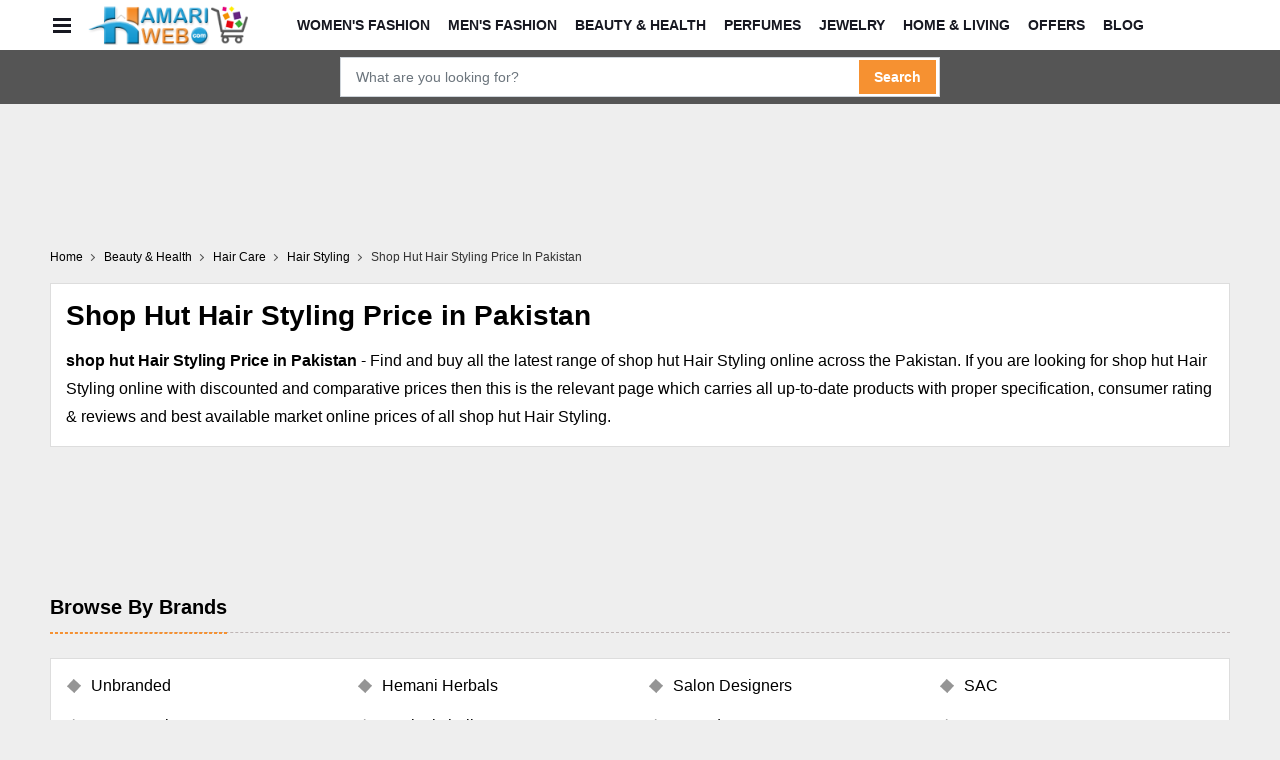

--- FILE ---
content_type: text/html; charset=utf-8
request_url: https://shop.hamariweb.com/beauty-and-health/hair-care/hair-styling/shop_hut_bc8062
body_size: 29271
content:

<!DOCTYPE html>
<html lang="en-US">
<head><meta charset="utf-8" /><meta http-equiv="X-UA-Compatible" content="IE=edge" /><meta name="viewport" content="width=device-width, initial-scale=1.0" />
    <script>class UPLazyLoadScripts {constructor(e) {this.triggerEvents = e, this.eventOptions = {passive: !0}, this.userEventListener = this.triggerListener.bind(this), this.delayedScripts = {normal: [],async: [],defer: []}, this.allJQueries = []}_addUserInteractionListener(e) {this.triggerEvents.forEach((t => window.addEventListener(t, e.userEventListener, e.eventOptions)))}_removeUserInteractionListener(e) {this.triggerEvents.forEach((t => window.removeEventListener(t, e.userEventListener, e.eventOptions)))}triggerListener() {this._removeUserInteractionListener(this), "loading" === document.readyState ? document.addEventListener("DOMContentLoaded", this._loadEverythingNow.bind(this)) : this._loadEverythingNow()}async _loadEverythingNow() {this._delayEventListeners(), this._delayJQueryReady(this), this._handleDocumentWrite(), this._registerAllDelayedScripts(), this._preloadAllScripts(), await this._loadScriptsFromList(this.delayedScripts.normal), await this._loadScriptsFromList(this.delayedScripts.defer), await this._loadScriptsFromList(this.delayedScripts.async), await this._triggerDOMContentLoaded(), await this._triggerWindowLoad(), window.dispatchEvent(new Event("rocket-allScriptsLoaded"))}_registerAllDelayedScripts() {document.querySelectorAll("script[type=uplazyloadscript]").forEach((e => {e.hasAttribute("src") ? e.hasAttribute("async") && !1 !== e.async ? this.delayedScripts.async.push(e) : e.hasAttribute("defer") && !1 !== e.defer || "module" === e.getAttribute("data-rocket-type") ? this.delayedScripts.defer.push(e) : this.delayedScripts.normal.push(e) : this.delayedScripts.normal.push(e)}))}async _transformScript(e) {return await this._requestAnimFrame(), new Promise((t => {const n = document.createElement("script");let i;[...e.attributes].forEach((e => {let t = e.nodeName;"type" !== t && ("data-rocket-type" === t && (t = "type", i = e.nodeValue), n.setAttribute(t, e.nodeValue))})), e.hasAttribute("src") && this._isValidScriptType(i) ? (n.addEventListener("load", t), n.addEventListener("error", t)) : (n.text = e.text, t()), e.parentNode.replaceChild(n, e)}))}_isValidScriptType(e) {return !e || "" === e || "string" == typeof e && ["text/javascript", "text/x-javascript", "text/ecmascript", "text/jscript", "application/javascript", "application/x-javascript", "application/ecmascript", "application/jscript", "module"].includes(e.toLowerCase())}async _loadScriptsFromList(e) {const t = e.shift();return t ? (await this._transformScript(t), this._loadScriptsFromList(e)) : Promise.resolve()}_preloadAllScripts() {var e = document.createDocumentFragment();[...this.delayedScripts.normal, ...this.delayedScripts.defer, ...this.delayedScripts.async].forEach((t => {const n = t.getAttribute("src");if (n) {const t = document.createElement("link");t.href = n, t.rel = "preload", t.as = "script", e.appendChild(t)}})), document.head.appendChild(e)}_delayEventListeners() {let e = {};function t(t, n) {! function(t) {function n(n) {return e[t].eventsToRewrite.indexOf(n) >= 0 ? "rocket-" + n : n}e[t] || (e[t] = {originalFunctions: {add: t.addEventListener,remove: t.removeEventListener},eventsToRewrite: []}, t.addEventListener = function() {arguments[0] = n(arguments[0]), e[t].originalFunctions.add.apply(t, arguments)}, t.removeEventListener = function() {arguments[0] = n(arguments[0]), e[t].originalFunctions.remove.apply(t, arguments)})}(t), e[t].eventsToRewrite.push(n)}function n(e, t) {let n = e[t];Object.defineProperty(e, t, {get: () => n || function() {},set(i) {e["rocket" + t] = n = i}})}t(document, "DOMContentLoaded"), t(window, "DOMContentLoaded"), t(window, "load"), t(window, "pageshow"), t(document, "readystatechange"), n(document, "onreadystatechange"), n(window, "onload"), n(window, "onpageshow")}_delayJQueryReady(e) {let t = window.jQuery;Object.defineProperty(window, "jQuery", {get: () => t,set(n) {if (n && n.fn && !e.allJQueries.includes(n)) {n.fn.ready = n.fn.init.prototype.ready = function(t) {e.domReadyFired ? t.bind(document)(n) : document.addEventListener("rocket-DOMContentLoaded", (() => t.bind(document)(n)))};const t = n.fn.on;n.fn.on = n.fn.init.prototype.on = function() {if (this[0] === window) {function e(e) {return e.split(" ").map((e => "load" === e || 0 === e.indexOf("load.") ? "rocket-jquery-load" : e)).join(" ")}"string" == typeof arguments[0] || arguments[0] instanceof String ? arguments[0] = e(arguments[0]) : "object" == typeof arguments[0] && Object.keys(arguments[0]).forEach((t => {delete Object.assign(arguments[0], {[e(t)]: arguments[0][t]})[t]}))}return t.apply(this, arguments), this}, e.allJQueries.push(n)}t = n}})}async _triggerDOMContentLoaded() {this.domReadyFired = !0, await this._requestAnimFrame(), document.dispatchEvent(new Event("rocket-DOMContentLoaded")), await this._requestAnimFrame(), window.dispatchEvent(new Event("rocket-DOMContentLoaded")), await this._requestAnimFrame(), document.dispatchEvent(new Event("rocket-readystatechange")), await this._requestAnimFrame(), document.rocketonreadystatechange && document.rocketonreadystatechange()}async _triggerWindowLoad() {await this._requestAnimFrame(), window.dispatchEvent(new Event("rocket-load")), await this._requestAnimFrame(), window.rocketonload && window.rocketonload(), await this._requestAnimFrame(), this.allJQueries.forEach((e => e(window).trigger("rocket-jquery-load"))), window.dispatchEvent(new Event("rocket-pageshow")), await this._requestAnimFrame(), window.rocketonpageshow && window.rocketonpageshow()}_handleDocumentWrite() {const e = new Map;document.write = document.writeln = function(t) {const n = document.currentScript;n || console.error("unable to document.write this: " + t);const i = document.createRange(),r = n.parentElement;let a = e.get(n);void 0 === a && (a = n.nextSibling, e.set(n, a));const o = document.createDocumentFragment();i.setStart(o, 0), o.appendChild(i.createContextualFragment(t)), r.insertBefore(o, a)}}async _requestAnimFrame() {return new Promise((e => requestAnimationFrame(e)))}static run() {const e = new UPLazyLoadScripts(["keydown", "mousemove", "touchmove", "touchstart", "touchend", "wheel"]);e._addUserInteractionListener(e)}}UPLazyLoadScripts.run();</script>
    <link rel="shortcut icon" href="https://shop.hamariweb.com/favicon.ico" /><title>
	shop hut Hair Styling Price in Pakistan - Latest Hair Styling Collection
</title>
    
    <script async src="https://securepubads.g.doubleclick.net/tag/js/gpt.js"></script>
    
    <script type="uplazyloadscript" data-rocket-type='text/javascript' src="https://cdn.hamariweb.com/js/jquery.min.js"></script>
    <script type="uplazyloadscript" data-rocket-type='text/javascript' src="https://cdn.hamariweb.com/js/jquery-ui.min.js"></script>
    <script async src="https://cdn.hamariweb.com/js/lazysizesbg.min.js"></script>
    <script data-ad-client="ca-pub-0231167329385289" async src="https://pagead2.googlesyndication.com/pagead/js/adsbygoogle.js"></script>
    
    <script>
        window.googletag = window.googletag || {cmd: []};
        googletag.cmd.push(function () {
            
                googletag.defineSlot('/1021105/HW_Web_Header_ROS1', [[970, 90],[728, 90]], 'dfpunit1').addService(googletag.pubads());
                googletag.defineSlot('/1021105/HW_Web_Mid_ROS1', [300, 250], 'dfpunit2').addService(googletag.pubads());
                googletag.defineSlot('/1021105/HW_Web_Left_Sidebar_Top_ROS1', [[970, 90], [728, 90]], 'dfpunit3').addService(googletag.pubads());
            
            googletag.pubads().setTargeting("Section","Shop");
            googletag.pubads().enableSingleRequest();
            googletag.pubads().enableLazyLoad();
            googletag.pubads().collapseEmptyDivs();
            googletag.enableServices();
        });    
    </script>
    <!-- Google Tag Manager -->
  <script>
      (function (w, d, s, l, i) { w[l] = w[l] || []; w[l].push({ 'gtm.start': new Date().getTime(), event: 'gtm.js' }); var f = d.getElementsByTagName(s)[0], j = d.createElement(s), dl = l != 'dataLayer' ? '&l=' + l : ''; j.async = true; j.src = 'https://www.googletagmanager.com/gtm.js?id=' + i + dl; f.parentNode.insertBefore(j, f); })(window, document, 'script', 'dataLayer', 'GTM-MH9G37');
    </script>
    <!-- End Google Tag Manager -->
    <style>.content-overlay,.owl-carousel.owl-refresh .owl-item{visibility:hidden}.nav-icon-toggle,button,input{overflow:visible}.nav-icon-toggle,button,select{text-transform:none}.btn,.lds-ellipsis,.scrollup,.social_icons li a,.top-header p{text-align:center}.nav{min-height:48px;-webkit-backface-visibility:hidden;backface-visibility:hidden;z-index:120;-webkit-transition:height .3s ease-in-out;transition:height .3s ease-in-out}.nav__holder{background-color:#fff}.relative{position:relative}.flex-parent{display:-webkit-box;display:-ms-flexbox;display:flex;-ms-flex-flow:row nowrap;-webkit-box-orient:horizontal;flex-flow:row nowrap;-webkit-box-pack:justify;-ms-flex-pack:justify;justify-content:space-between}header .flex-parent{-webkit-box-align:center;-ms-flex-align:center;align-items:center;min-height:50px}.nav-icon-toggle{padding:0;display:inline-block;-webkit-transition:.15s linear;transition:.15s linear;font:inherit;color:inherit;background-color:transparent;border:0;margin-right:20px;cursor:pointer}.nav-icon-toggle__box{width:18px;height:20px;position:relative;display:block}.nav-icon-toggle__inner{display:block;top:50%;margin-top:-1px;margin-left:3px;width:18px}.nav-icon-toggle__inner,.nav-icon-toggle__inner:after,.nav-icon-toggle__inner:before{height:3px;background-color:#171821;position:absolute;-webkit-transition:.2s;transition:.2s}.breadcrumbs li a,.categories_wrap,.custom_select,.dropdown,.dropleft,.dropright,.dropup,.entry-author,.form_field,.nav,.nav__menu,.nav__menu>li,.nav__menu>li>a,.sidenav__menu li,.txtCapcha,.ui-menu .ui-menu-item-wrapper{position:relative}.nav-icon-toggle__inner:after,.nav-icon-toggle__inner:before{content:"";display:block;margin-left:0}.nav-icon-toggle__inner:before{top:-6px;width:18px}.nav-icon-toggle__inner:after{bottom:-6px;width:18px}header .flex-child{-webkit-box-flex:1;-ms-flex:1 0 0;flex:1 0 0;line-height:1;padding-left:40px}.nav__menu{display:-webkit-inline-box;display:-ms-inline-flexbox;display:inline-flex;-webkit-box-align:center;-ms-flex-align:center;align-items:center}.nav__dropdown-menu,.nav__menu{list-style:none}.content-overlay,.sidenav{position:fixed;top:0;bottom:0;z-index:121}.nav__menu>li>a{color:#171821;font-size:14px;font-weight:600;text-transform:uppercase;padding:0 9px;display:block;line-height:48px}.nav__menu>li>a:hover{color:#1799d0}.nav__menu>li>a:before{content:'';bottom:0;left:0;right:0;display:block;position:absolute;width:0;height:2px;margin:0 auto;background-color:#2d95e3;-webkit-transition:.3s ease-in-out;transition:.3s ease-in-out}.content-overlay{width:100%;height:100%;opacity:0;-webkit-transition:.3s cubic-bezier(.16,.36,0,.98);transition:.3s cubic-bezier(.16,.36,0,.98);background-color:rgba(0,0,0,.5)}.sidenav,body{background-color:#fff;overflow-x:hidden}.content-overlay--is-visible{opacity:1;visibility:visible}.sidenav{left:0;width:300px;overflow-y:auto;-webkit-transition:-webkit-transform .5s cubic-bezier(.55,0,.1,1);transition:transform .5s cubic-bezier(.55,0,.1,1);transition:transform .5s cubic-bezier(.55,0,.1,1),-webkit-transform .5s cubic-bezier(.55,0,.1,1);-webkit-transform:translateX(-320px);transform:translateX(-320px)}.sidenav--is-open{-webkit-transform:translateX(0);z-index:100030;transform:translateX(0)}.sidenav__close{position:absolute;right:10px;top:6px;cursor:pointer}.sidenav__close-button{padding:0;background:0 0;border:0;color:#171821;width:24px;height:24px}.sidenav__close-icon{font-size:33px;line-height:24px;font-style:normal;transform:rotate(46deg);display:block}.comment_form .mt_auto,.sidenav__menu-container{margin-top:30px}.sidenav__menu li{border-bottom:1px solid #e3e4e8;font-size:14px}.sidenav__menu li.dropdown .dropdown-menu{display:none;background:#eee;border-top:1px solid #ddd}.sidenav__menu li.dropdown .dropdown-menu li a{font-size:13px}li.dropdown.open_dropdown .sidenav__menu-toggle.rotate_arrow .ui-arrow-down:before{transform:rotate(226deg);margin-bottom:0}.sidenav__menu li a:hover{color:var(--blue)}.sidenav__menu li.dropdown.open_dropdown{border:none}.sidenav__menu li.dropdown .dropdown-menu.sub_dropdown li a{padding-left:25px;background:#fafafa}@media only screen and (min-width:992px){.nav__menu>li{display:inline-block;text-align:center}}@media(max-width:1100px){nav.flex-child.nav__wrap{display:none}.navbar-brand{position:absolute;left:50%;top:50%;-webkit-transform:translate(-50%,-50%);transform:translate(-50%,-50%)}}.collapse:not(.show),.d-none,.middle-header .mobile_toggle_menu,.mobile_menu,.owl-carousel .owl-dots.disabled,.owl-carousel .owl-nav.disabled{display:none}.dropdown-toggle,.navbar-brand{white-space:nowrap}.nav-link:focus,.nav-link:hover,.navbar-brand:focus,.navbar-brand:hover,a,a:hover{text-decoration:none}.categories_btn span,.top-header p{text-transform:uppercase;font-weight:500}#navCatContent li a,.breadcrumbs li,.btn,.navbar .navbar-nav>li>.nav-link,.product_box .product_title,footer .widget_title{text-transform:capitalize}#navCatContent li a span,.btn,.categories_btn i.ti-menu-toggle,.categories_btn span,.search_btn i,.social_icons li a,img{vertical-align:middle}.footer_logo .logo,.navbar-brand .logo{background-repeat:no-repeat;background-size:contain}.btn,.btn:not(:disabled):not(.disabled),.ui-menu .ui-menu-item,[type=button]:not(:disabled),[type=reset]:not(:disabled),[type=submit]:not(:disabled),button:not(:disabled){cursor:pointer}*,::after,::before{box-sizing:border-box}.owl-carousel,.owl-carousel .owl-item{-webkit-tap-highlight-color:transparent;position:relative}.owl-carousel{display:none;width:100%;z-index:1}.owl-carousel .owl-stage{position:relative;-ms-touch-action:pan-Y;touch-action:manipulation;-moz-backface-visibility:hidden}.owl-carousel .owl-stage:after{content:".";display:block;clear:both;visibility:hidden;line-height:0;height:0}.owl-carousel .owl-stage-outer{position:relative;overflow:hidden;-webkit-transform:translate3d(0,0,0)}.owl-carousel .owl-item,.owl-carousel .owl-wrapper{-webkit-backface-visibility:hidden;-moz-backface-visibility:hidden;-ms-backface-visibility:hidden;-webkit-transform:translate3d(0,0,0);-moz-transform:translate3d(0,0,0);-ms-transform:translate3d(0,0,0)}.owl-carousel .owl-item{min-height:1px;float:left;-webkit-backface-visibility:hidden;-webkit-touch-callout:none}.owl-carousel .owl-item img{display:block;width:100%}.input-group,.row{display:-ms-flexbox}.bottom_footer p span,.categories_wrap:hover #navCatContent,.nav_cat.collapse:not(.show),.no-js .owl-carousel,.owl-carousel.owl-loaded,footer,header,main,nav,section{display:block}.owl-carousel .owl-dot,.owl-carousel .owl-nav .owl-next,.owl-carousel .owl-nav .owl-prev{cursor:pointer;-webkit-user-select:none;-khtml-user-select:none;-moz-user-select:none;-ms-user-select:none;user-select:none}.owl-carousel .owl-nav button.owl-next,.owl-carousel .owl-nav button.owl-prev,.owl-carousel button.owl-dot{background:0 0;color:inherit;border:none;padding:0!important;font:inherit}.owl-carousel.owl-loading{opacity:0;display:block}.owl-carousel.owl-drag .owl-item{-ms-touch-action:pan-y;touch-action:pan-y;-webkit-user-select:none;-moz-user-select:none;-ms-user-select:none;user-select:none}body{font-weight:400;line-height:1.5;text-align:left}.bg_gray{background:#eee}h1,h2,h3,h4,h5,h6{margin-top:0;color:#000}dl,ol,p,ul{margin-top:0;margin-bottom:1rem}.contact_info>li:last-child,.mb-0,.mb_0,.my-0,.section p:last-child,ol ol,ol ul,ul ol,ul ul{margin-bottom:0}b,strong{font-weight:bolder}a:hover{color:#0056b3;color:var(--blue)}img{border-style:none;max-width:100%}button{border-radius:0}a:focus,button:focus,button:focus:not(:focus-visible){outline:0}button,input,optgroup,select,textarea{margin:0;font-family:Poppins,sans-serif;font-size:inherit;line-height:inherit}select{word-wrap:normal}[type=button],[type=reset],[type=submit],button{-webkit-appearance:button}.h1,.h2,.h3,.h4,.h5,.h6,h1,h2,h3,h4,h5,h6{margin-bottom:.5rem;font-weight:500;line-height:1.2}.btn,.form-control{line-height:1.5;font-weight:400}.h1,h1{font-size:2.5rem}.h2,h2{font-size:2rem}.h3,h3{font-size:1.75rem}.h4,h4{font-size:1.5rem}.h5,h5{font-size:1.25rem}.btn,.form-control,.h6,h6{font-size:1rem}.container{width:100%;padding-right:10px;padding-left:10px;margin-right:auto;margin-left:auto}.dfpunit1,.dfpunit2,.dfpunit3,.dfpunit4,.dfpunit5{height:90px}@media (min-width:576px){.container{max-width:540px}.col-sm-1{-ms-flex:0 0 8.333333%;flex:0 0 8.333333%;max-width:8.333333%}.col-sm-2{-ms-flex:0 0 16.666667%;flex:0 0 16.666667%;max-width:16.666667%}.col-sm-3{-ms-flex:0 0 25%;flex:0 0 25%;max-width:25%}.col-sm-4{-ms-flex:0 0 33.333333%;flex:0 0 33.333333%;max-width:33.333333%}.col-sm-5{-ms-flex:0 0 41.666667%;flex:0 0 41.666667%;max-width:41.666667%}.col-sm-6{-ms-flex:0 0 50%;flex:0 0 50%;max-width:50%}.col-sm-7{-ms-flex:0 0 58.333333%;flex:0 0 58.333333%;max-width:58.333333%}.col-sm-8{-ms-flex:0 0 66.666667%;flex:0 0 66.666667%;max-width:66.666667%}.col-sm-9{-ms-flex:0 0 75%;flex:0 0 75%;max-width:75%}.col-sm-10{-ms-flex:0 0 83.333333%;flex:0 0 83.333333%;max-width:83.333333%}.col-sm-11{-ms-flex:0 0 91.666667%;flex:0 0 91.666667%;max-width:91.666667%}.col-sm-12{-ms-flex:0 0 100%;flex:0 0 100%;max-width:100%}}@media (min-width:768px){.container{max-width:720px}.col-md-1{-ms-flex:0 0 8.333333%;flex:0 0 8.333333%;max-width:8.333333%}.col-md-2{-ms-flex:0 0 16.666667%;flex:0 0 16.666667%;max-width:16.666667%}.col-md-3{-ms-flex:0 0 25%;flex:0 0 25%;max-width:25%}.col-md-4{-ms-flex:0 0 33.333333%;flex:0 0 33.333333%;max-width:33.333333%}.col-md-5{-ms-flex:0 0 41.666667%;flex:0 0 41.666667%;max-width:41.666667%}.col-md-6{-ms-flex:0 0 50%;flex:0 0 50%;max-width:50%}.col-md-7{-ms-flex:0 0 58.333333%;flex:0 0 58.333333%;max-width:58.333333%}.col-md-8{-ms-flex:0 0 66.666667%;flex:0 0 66.666667%;max-width:66.666667%}.col-md-9{-ms-flex:0 0 75%;flex:0 0 75%;max-width:75%}.col-md-10{-ms-flex:0 0 83.333333%;flex:0 0 83.333333%;max-width:83.333333%}.col-md-11{-ms-flex:0 0 91.666667%;flex:0 0 91.666667%;max-width:91.666667%}.col-md-12{-ms-flex:0 0 100%;flex:0 0 100%;max-width:100%}}@media (min-width:992px){.container{max-width:1120px}.col-lg-1{-ms-flex:0 0 8.333333%;flex:0 0 8.333333%;max-width:8.333333%}.col-lg-2{-ms-flex:0 0 16.666667%;flex:0 0 16.666667%;max-width:16.666667%}.col-lg-3{-ms-flex:0 0 25%;flex:0 0 25%;max-width:25%}.col-lg-4{-ms-flex:0 0 33.333333%;flex:0 0 33.333333%;max-width:33.333333%}.col-lg-5{-ms-flex:0 0 41.666667%;flex:0 0 41.666667%;max-width:41.666667%}.col-lg-55{-ms-flex:0 0 20%;flex:0 0 20%;max-width:20%}.col-lg-6{-ms-flex:0 0 50%;flex:0 0 50%;max-width:50%}.col-lg-7{-ms-flex:0 0 58.333333%;flex:0 0 58.333333%;max-width:58.333333%}.col-lg-8{-ms-flex:0 0 66.666667%;flex:0 0 66.666667%;max-width:66.666667%}.col-lg-9{-ms-flex:0 0 75%;flex:0 0 75%;max-width:75%}.col-lg-10{-ms-flex:0 0 83.333333%;flex:0 0 83.333333%;max-width:83.333333%}.col-lg-11{-ms-flex:0 0 91.666667%;flex:0 0 91.666667%;max-width:91.666667%}.col-lg-12{-ms-flex:0 0 100%;flex:0 0 100%;max-width:100%}.navbar-expand-lg{-ms-flex-flow:row nowrap;flex-flow:row nowrap;-ms-flex-pack:start;justify-content:flex-start}.navbar-expand-lg .navbar-nav{-ms-flex-direction:row;flex-direction:row}.navbar-expand-lg .navbar-nav .nav-link{padding-right:.5rem;padding-left:.5rem;text-transform:capitalize}.navbar-expand-lg>.container,.navbar-expand-lg>.container-fluid,.navbar-expand-lg>.container-lg,.navbar-expand-lg>.container-md,.navbar-expand-lg>.container-sm,.navbar-expand-lg>.container-xl{-ms-flex-wrap:nowrap;flex-wrap:nowrap}.navbar-expand-lg .navbar-nav-scroll{overflow:visible}.navbar-expand-lg .navbar-collapse{display:-ms-flexbox;display:flex;-ms-flex-preferred-size:auto;flex-basis:auto}.navbar-expand-lg .navbar-toggler{display:none}}@media (min-width:1200px){.container{max-width:1200px}}.row{display:flex;-ms-flex-wrap:wrap;flex-wrap:wrap;margin-right:-8px;margin-left:-8px}.col-lg-1,.col-lg-10,.col-lg-11,.col-lg-12,.col-lg-2,.col-lg-3,.col-lg-4,.col-lg-5,.col-lg-55,.col-lg-6,.col-lg-7,.col-lg-8,.col-lg-9,.col-md-1,.col-md-10,.col-md-11,.col-md-12,.col-md-2,.col-md-3,.col-md-4,.col-md-5,.col-md-6,.col-md-7,.col-md-8,.col-md-9,.col-sm-1,.col-sm-10,.col-sm-11,.col-sm-12,.col-sm-2,.col-sm-3,.col-sm-4,.col-sm-5,.col-sm-6,.col-sm-7,.col-sm-8,.col-sm-9{position:relative;width:100%;padding-right:8px;padding-left:8px}.form-control{display:block;width:100%;background-color:#fff;background-clip:padding-box;border:1px solid #ced4da;transition:border-color .15s ease-in-out,box-shadow .15s ease-in-out}.form-control:focus{color:#495057;background-color:#fff;border-color:#80bdff;outline:0;box-shadow:0 0 0 .2rem rgba(0,123,255,.25)}.btn,.dropdown-item,.dropdown-item.active,.dropdown-item:active,.dropdown-item:focus,.dropdown-item:hover,.navbar-toggler,a{background-color:transparent}.btn.active:focus,.btn:active:focus,.form-control{box-shadow:none}.form-control::-webkit-input-placeholder{color:#6c757d;opacity:1}.form-control::-moz-placeholder{color:#6c757d;opacity:1}.form-control:-ms-input-placeholder{color:#6c757d;opacity:1}.form-control::-ms-input-placeholder{color:#6c757d;opacity:1}.form-control::placeholder{color:#6c757d;opacity:1}.btn{display:inline-block;color:#212529;-webkit-user-select:none;-moz-user-select:none;-ms-user-select:none;user-select:none;border:1px solid transparent}.dropdown-toggle::after{content:"";border-top:.3em solid;border-left:.3em solid transparent}.dropdown-toggle:empty::after{margin-left:0}.dropdown-header,.dropdown-item{display:block;white-space:nowrap}.dropdown-item{width:100%;padding:.25rem 1.5rem;clear:both;font-weight:400;color:#212529;border:0;font-size:14px}.dropdown-item:focus,.dropdown-item:hover{color:#16181b;text-decoration:none}.dropdown-header{padding:.5rem 1.5rem;margin-bottom:0;font-size:.875rem;color:#6c757d}.input-group{position:relative;display:flex;-ms-flex-wrap:wrap;flex-wrap:wrap;-ms-flex-align:stretch;align-items:stretch;width:100%}.input-group>.custom-file,.input-group>.custom-select,.input-group>.form-control,.input-group>.form-control-plaintext{position:relative;-ms-flex:1 1 auto;flex:1 1 auto;width:1%;min-width:0;margin-bottom:0}.input-group>.custom-select:not(:first-child),.input-group>.form-control:not(:first-child){border-top-left-radius:0;border-bottom-left-radius:0}.input-group:not(.has-validation)>.custom-file:not(:last-child) .custom-file-label::after,.input-group:not(.has-validation)>.custom-select:not(:last-child),.input-group:not(.has-validation)>.form-control:not(:last-child){border-top-right-radius:0;border-bottom-right-radius:0}.input-group-append,.input-group-prepend{display:-ms-flexbox;display:flex}.input-group-prepend{margin-right:-1px}.nav-link{display:block;padding:.5rem 1rem}.navbar{position:relative;display:-ms-flexbox;display:flex;-ms-flex-wrap:wrap;flex-wrap:wrap;-ms-flex-align:center;align-items:center;-ms-flex-pack:justify;justify-content:space-between}.navbar-brand{display:inline-block;font-size:1.25rem;line-height:inherit}.navbar-brand .logo{width:160px;height:42px;background-position:center}.navbar-nav{display:-ms-flexbox;display:flex;-ms-flex-direction:column;flex-direction:column;padding-left:0;margin-bottom:0;list-style:none}.navbar-nav .nav-link{padding-right:0;padding-left:0}.navbar-collapse{-ms-flex-preferred-size:100%;flex-basis:100%;-ms-flex-positive:1;flex-grow:1;-ms-flex-align:center;align-items:center}.navbar-toggler{padding:.25rem .75rem;font-size:1.25rem;line-height:1;border:1px solid transparent}.align-items-center{-ms-flex-align:center;align-items:center}:root{--blue:#199ad2;--gray:#333;--orange:#f69131}body{color:#333;font-family:Poppins,sans-serif;font-size:16px}.widget_links li:hover a,a,p{color:#000}p{line-height:1.8}a,button{-webkit-transition:.3s ease-in-out;transition:.3s ease-in-out}li,ol,ul{margin:0;padding:0}input:focus,select:focus,select:focus-visible,textarea:focus{outline:0;box-shadow:none}.btn.active,.btn:focus,.btn:hover{box-shadow:none;outline:0}.btn{border-width:1px;line-height:normal;padding:12px 35px;transition:.3s ease-in-out}.btn+.btn{margin-left:10px}.bg_dark{background-color:var(--orange)}.scrollup,.scrollup:hover{background-color:var(--gray);color:#fff}.scrollup{bottom:20px;font-size:15px;height:35px;line-height:29px;position:fixed;right:20px;width:35px;z-index:99;border:1px solid #eeeeee24}#navCatContent,.preloader{background-color:#fff;left:0}#CatFish,.preloader{position:fixed;bottom:0}.navbar .navbar-nav .dropdown-menu li a.active,.navbar .navbar-nav .dropdown-menu li a:hover,.navbar .navbar-nav .dropdown-menu>ul>.mega-menu-col ul>li:hover>a,.navbar .navbar-nav .dropdown-menu>ul>li:hover>a,.navbar .navbar-nav>li:hover>a,.navbar .navbar-nav>li>a.active,.scrollup:focus,.sticky_dark_skin.nav-fixed .navbar .navbar-nav .dropdown-item:hover{color:var(--orange)}.preloader{height:100%;right:0;top:0;width:100%;z-index:9999}.lds-ellipsis{margin:0 auto;position:relative;top:50%;-moz-transform:translateY(-50%);-webkit-transform:translateY(-50%);transform:translateY(-50%);width:64px;z-index:9999}.lds-ellipsis span{display:inline-block;width:15px;height:15px;border-radius:50%;background:var(--gray);-webkit-animation:.6s ease-in-out infinite ball-pulse-sync;animation:.6s ease-in-out infinite ball-pulse-sync}.lds-ellipsis span:first-child{-webkit-animation:.6s ease-in-out -.14s infinite ball-pulse-sync;animation:.6s ease-in-out -.14s infinite ball-pulse-sync}.lds-ellipsis span:nth-child(2){-webkit-animation:.6s ease-in-out -70ms infinite ball-pulse-sync;animation:.6s ease-in-out -70ms infinite ball-pulse-sync}@-webkit-keyframes ball-pulse-sync{33%{-webkit-transform:translateY(10px);transform:translateY(10px)}66%{-webkit-transform:translateY(-10px);transform:translateY(-10px)}100%{-webkit-transform:translateY(0);transform:translateY(0)}}@keyframes ball-pulse-sync{33%{-webkit-transform:translateY(10px);transform:translateY(10px)}66%{-webkit-transform:translateY(-10px);transform:translateY(-10px)}100%{-webkit-transform:translateY(0);transform:translateY(0)}}.navbar-brand{vertical-align:top;margin:0}.middle-header{padding:10px 0;position:relative;background:#fff}.navbar{padding:0}.header_wrap{transition:.5s}.navbar .navbar-nav li{position:relative;list-style:none;transition:.3s}.navbar .navbar-nav>li>.nav-link{font-weight:500;padding:11px 15px;font-size:14px;color:#000;text-transform:capitalize}.navbar .navbar-nav>li:hover>a:after{border-color:var(--orange)}.navbar .navbar-nav .dropdown-item{padding:8px 20px;color:#fff;font-size:14px;text-transform:capitalize}.cart_count,.wishlist_count{position:relative;top:-3px;left:0;font-size:11px;background-color:var(--gray);border-radius:50px;height:16px;line-height:16px;color:#fff;min-width:16px;text-align:center;padding:0 5px;display:inline-block;vertical-align:top;margin-left:-5px;margin-right:-5px}.top-header{padding:6px 0;transition:.5s ease-in-out;background:var(--gray)}.top-header p{font-size:14px;margin:0;color:#fff}.contact_detail,.social_icons{font-size:0}.social_icons li{display:inline-block;padding:0 5px 5px 0}.social_icons li a{font-size:18px;color:#000;height:36px;width:36px;line-height:36px;display:inline-block;overflow:hidden}.social_icons li:last-child a{margin-right:0}.inline_flex{display:flex;align-items:center}.categories_btn i.ti-menu-toggle{width:25px;height:20px;position:relative;display:inline-block;border-top:2px solid #fff;border-bottom:2px solid #fff}.categories_btn i.ti-menu-toggle:before{content:"";position:absolute;top:50%;left:0;width:100%;height:2px;background:#fff;transform:translateY(-50%)}.categories_btn{background:var(--gray);border:none;padding:10px 14px;color:#fff;text-align:left}#navCatContent li{list-style:none;position:relative}#navCatContent{position:absolute;top:100%;width:100%;right:0;box-shadow:0 0 5px rgb(0 0 0 / 10%);z-index:99;display:none;min-width:250px}.nav_cat{display:block;height:auto}#navCatContent ul{width:100%}#navCatContent li a{font-size:14px;border-bottom:1px solid #eeeeee0f;padding:10px 1rem;background:#333;color:#fff}#navCatContent li.dropdown:hover a.dropdown-item,#navCatContent ul li .dropdown-menu li:hover a{color:#fff;background:var(--orange)}#navCatContent li a.dropdown-toggler::after{content:'';position:absolute;right:15px;top:50%;-webkit-transform:rotate(-45deg) translateY(-50%);transform:rotate(-45deg) translateY(-50%);border-right:1px solid;border-bottom:1px solid;width:6px;height:6px}#navCatContent ul li .dropdown-menu{left:100%;top:0;margin:0;border:0;min-width:200px;width:100%;right:0;box-shadow:10px 16px 49px 0 rgba(38,42,46,.05);border-radius:0;padding:0}.product_search_form{position:relative;width:100%;background:#555;padding:7px 0}.product_search_form input{height:40px;padding:0 15px;font-size:14px}.search_btn{position:absolute;right:4px;color:#fff;background:var(--orange);border:0;font-size:15px;top:3px;z-index:9;padding:0 15px!important;font-weight:600;height:34px!important}.search_btn:hover{color:#fff;background:#209fd6}.product_search_form .input-group{max-width:600px;margin:0 auto}.product_search_form select{max-width:160px;overflow:hidden;text-overflow:ellipsis}footer{overflow:hidden}.footer_dark{background:#333;position:relative}.footer_top{padding:40px 0 20px}.footer_logo{margin-bottom:10px}.footer_logo .logo{width:206px;height:66px}footer p{color:#fff;font-size:14px}.mb_20,footer .widget{margin-bottom:20px}footer .widget_title{margin-top:10px;margin-bottom:25px;font-size:16px;font-weight:700}.breadcrumbs,.contact_info li,.mb_15{margin-bottom:15px}.widget_links li{list-style:none;padding-bottom:15px}.widget_links li:last-child{padding-bottom:0}.widget_links li a{font-size:14px;color:#000;line-height:18px;font-weight:400;position:relative;display:block;padding-left:15px}.contact_info li:before,.widget_links li a:before{content:'';position:absolute;left:0;top:50%;transform:rotate(-45deg);border-right:1px solid #000;border-bottom:1px solid #000;width:6px;height:6px}.contact_info li{list-style:none;color:#000;position:relative;padding-left:15px}.bottom_footer{padding:10px 0;position:relative}.form-control{color:#333;height:50px;padding:8px 15px}select.first_null option:first-child,select.form-control.first_null option:first-child,select.form-control.not_chosen,select.not_chosen,select.not_chosen.form-control:focus,select.not_chosen:focus{color:#6c757d}select option{color:#333}.custom_select select{-webkit-appearance:none;-moz-appearance:none;appearance:none;border:1px solid #ced4da;padding:8px 35px 8px 15px;width:100%;height:50px}.custom_select::before{content:"\e64b";font-family:themify;position:absolute;display:block;color:#848484;top:50%;right:15px;font-weight:900;pointer-events:none;font-size:12px;-moz-transform:translateY(-50%);-webkit-transform:translateY(-50%);transform:translateY(-50%)}.middle-header-right .cart_trigger,.middle-header-right .pr_search_trigger{font-size:18px}.middle-header-right .pr_search_trigger{display:none;margin-right:12px}.list_category_row,.text-center{text-align:center}.mt_20{margin-top:20px}.mb_25{margin-bottom:25px}.mb_30{margin-bottom:30px}.nav_block{display:-ms-flexbox;display:flex;-ms-flex-align:center;align-items:center;-ms-flex-pack:justify;justify-content:space-between}.bottom_header{background-color:#fff;border-top:1px solid #eeeeee70;border-bottom:1px solid #eee}.sidenav__menu-toggle{position:absolute;top:0;right:0;background-color:transparent;border:none;color:#fff;font-size:12px;padding:0;width:40px;height:37px;text-align:center}.sidenav__menu-toggle .ui-arrow-down:before{content:'';width:8px;height:8px;display:inline-block;border-right:2px solid #c1c1c1;border-bottom:2px solid #c1c1c1;transform:rotate(45deg);margin-bottom:3px}@media(max-width:1199px){.nav__menu>li>a{font-size:13px;padding:0 7px}.navbar .navbar-nav>li>.nav-link{font-size:13px;padding:17px 8px}}@media(min-width:1041px){.dropdown-menu ul{list-style:none}.navbar-nav .dropdown-menu ul li{border-top:1px solid #eeeeeeb8}.navbar .navbar-nav li .more_submenu{min-width:500px;position:absolute;right:0;left:auto;padding:5px}.navbar .navbar-nav li .more_submenu ul li{display:inline-block;width:49%}.navbar-nav .more_submenu ul li:first-child,.navbar-nav .more_submenu ul li:nth-child(2){border:none}}@media(max-width:1040px){header .navbar{padding:0;display:none}.categories_wrap,.dropdown-toggle::after,.dropdown-toggler::after,.mobile_toggle_menu span{display:none}header.header_wrap{-webkit-box-shadow:0 2px 10px rgb(0 0 0 / 10%);box-shadow:0 2px 10px rgb(0 0 0 / 10%)}.bottom_header .navbar-nav{height:84vh;overflow-y:auto}.navbar .navbar-nav>li>.nav-link{padding:10px 0;font-size:14px;border-bottom:1px solid #ddd}.middle-header-right{display:flex;min-width:25px}.navbar .navbar-nav .dropdown-item{padding:10px 15px;font-size:13px;border-bottom:1px solid #eeeeee1c}.middle-header .mobile_toggle_menu{display:block;position:relative}.middle-header .mobile_toggle_menu:before{content:"";position:absolute;top:50%;left:0;width:100%;height:2px;background:#000;transform:translateY(-50%)}.mobile_toggle_menu{width:25px;height:20px;padding:0;border:none;border-top:2px solid #000;border-bottom:2px solid #000;background:0 0}.middle-header{min-height:54px}.top-header p{font-size:12px;font-weight:500}.top-header{padding:3px 0;border-bottom:none;background:var(--gray)}}.comment_form,.list_category_box,.product_box,.section,.single_review{border:1px solid #ddd}.section_title{display:flex;align-items:center;justify-content:space-between;margin-bottom:25px;border-bottom:1px dashed #bdb4b4;padding-bottom:10px}.breadcrumbs,.product_box .product_title a{text-overflow:ellipsis;display:-webkit-box;-webkit-line-clamp:1;-webkit-box-orient:vertical;overflow:hidden}.section_title .title{font-size:20px;font-weight:600;margin:0;position:relative;color:#000}.section_title .title:after{content:"";position:absolute;left:0;bottom:-12px;width:100%;height:2px;border:1px dashed var(--orange)}.section_title .viewall_link{font-size:14px;position:relative;padding-right:12px}.section_title .viewall_link:after{content:'';position:absolute;right:0;top:7px;-webkit-transform:translateY(-50%);transform:translateY(-50%);transform:rotate(-45deg);border-right:1px solid;border-bottom:1px solid;width:6px;height:6px}.product_box .product_img .img,.product_box .product_img img{position:absolute;width:100%;height:100%;top:0;left:0}.product_box{position:relative;background:#fff;overflow:hidden;padding:10px;transition:.5s linear}.product_box:hover{box-shadow:0 0 10px rgb(0 0 0 / 15%);transition:.5s linear}.product_box .product_img{position:relative;padding-top:100%}.product_box .product_img .img{background-repeat:no-repeat;background-size:contain;background-position:center}.product_box .product_info{padding-top:12px;text-align:center}.product_box .product_title{margin-bottom:12px;font-weight:500;font-size:15px}.product_box .price{color:#000;font-weight:700;font-size:20px}.product_box .price b{font-weight:700}.product_box .product_price del{font-size:14px;margin-right:5px;margin-left:3px}.product_box .on_sale{background:#33333385;font-size:18px;padding:1px 13px;color:#fff;font-weight:500;display:none}.product_box .on_sale span{font-size:inherit!important}.product_box .product_info .btn_buy{display:block;text-align:center;padding:10px 0;font-weight:600;text-transform:uppercase;font-size:13px;background:#eee;color:var(--gray);margin:20px auto 0;letter-spacing:.5px}.product_box:hover .product_info .btn_buy{background:var(--blue);color:#fff}.section{background:#fff;padding:15px}.single_review{margin-bottom:10px;padding:8px 15px;position:relative;margin-left:20px;background:#fff}.single_review:before{content:"";height:0;width:0;top:0;left:-19px;position:absolute;border-style:solid;border-width:20px 0 0 20px;border-color:#fff transparent transparent}.single_review p{margin-bottom: 8px;}.single_review .title{margin-bottom:10px;font-size:16px;line-height:1.4;font-weight:700;color:#171821}.single_review ul li{display:inline-block;margin-right:13px;font-size:14px}.comment_form{background:#fff;padding:20px}.comment_form textarea{height:145px;padding:15px;margin-bottom:10px}.txtCapcha img{position:absolute;top:2px;left:1px;width:150px;height:45px}.comment_form input{padding:0 15px;margin-bottom:15px}.txtCapcha input{padding-left:160px}.comment_form .btn{margin-bottom:15px;font-weight:500;padding:0!important;letter-spacing:1px;color:#fff;height:50px;border:none;width:100%;background:#333;line-height:46px;text-transform:uppercase}.comment_form .btn:focus,.comment_form .btn:hover{color:#fff;background:#007bff}.form_field .label{margin-bottom:10px;font-size:14px}.c_title,.section_content h2,.section_content h3,.section_content h4,.section_content h5,.section_content h6{font-size:22px;margin-bottom:18px;font-weight:600}.breadcrumbs li{font-size:12px;display:inline-block}.breadcrumbs li a:after{content:'';-webkit-transform:translateY(-50%);transform:translateY(-50%);transform:rotate(-45deg);border-right:1px solid #595959;border-bottom:1px solid #595959;display:inline-block;width:5px;height:5px;margin:0 6px 1px}.list_category_box{display:inline-block;width:100%;padding:8px;text-align:center;margin-bottom:10px;background:#fff}.list_category_box span{display:block;font-size:13px;font-weight:500;margin-top:10px;text-transform:uppercase;letter-spacing:.5px}.list_category_box img{border-radius:50px;width:auto!important;margin:0 auto}#CatFish{background-color:#fff;width:100%;height:100px;padding:0;display:none;z-index:100}.CatFish_ad{height:100px;width:320px;margin:0 auto}.ui-helper-hidden-accessible{border:0;clip:rect(0 0 0 0);height:1px;margin:-1px;overflow:hidden;padding:0;position:absolute;width:1px}.ui-menu,body,ul{margin:0}.ui-autocomplete{position:absolute;top:0;left:0;cursor:default}.ui-menu{display:block;outline:0}.nav__right,.nav__search{margin-left:auto}.ui-menu .ui-menu-item{margin:0;border-bottom:1px solid #eee;padding:8px 8px 8px 70px;position:relative;min-height:80px;display:flex;align-items:center;font-weight:400;font-size:16px}.ui-menu .ui-menu-item img{border:none!important;position:absolute;top:50%;left:10px;transform:translateY(-50%)}.ui-widget{font-size:14px;font-weight:600}.ui-widget-content{border:1px solid #ddd;background:#fff;color:#000;list-style:none;max-width:600px;margin:0 auto;max-height:400px;overflow-y:auto}.ui-button.ui-state-active:hover,.ui-button:active,.ui-state-active,.ui-widget-content .ui-state-active,.ui-widget-header .ui-state-active,a.ui-button:active{border:1px solid #fbd850;background:#fff;font-weight:700;color:#eb8f00}.table-responsive{display:block;width:100%;overflow-x:auto;-webkit-overflow-scrolling:touch;-ms-overflow-style:-ms-autohiding-scrollbar}@media(max-width:991px){.navbar-brand{padding:0}.single_review{margin-left:0;margin-bottom:7px}.hidden-sm,.single_review:before{display:none}.product_box .product_title{font-size:14px}.row{margin-right:-5px;margin-left:-5px}.col-lg-1,.col-lg-10,.col-lg-11,.col-lg-12,.col-lg-2,.col-lg-3,.col-lg-4,.col-lg-5,.col-lg-55,.col-lg-6,.col-lg-7,.col-lg-8,.col-lg-9,.col-md-1,.col-md-10,.col-md-11,.col-md-12,.col-md-2,.col-md-3,.col-md-4,.col-md-5,.col-md-6,.col-md-7,.col-md-8,.col-md-9,.col-sm-1,.col-sm-10,.col-sm-11,.col-sm-12,.col-sm-2,.col-sm-3,.col-sm-4,.col-sm-5,.col-sm-6,.col-sm-7,.col-sm-8,.col-sm-9{padding-right:5px;padding-left:5px}.dfpunit1{height:120px}.dfpunit2,.dfpunit3,.dfpunit4,.dfpunit5{height:250px;overflow:hidden}.footer_spacer{width:100%;height:100px;display:block;background:#fff}.scrollup{bottom:120px}.navbar-brand .logo{width:140px;height:33px}}@media(max-width:767px){.mobile_menu{background:#f1f1f1;border-top:2px solid #f1f1f1;border-bottom:2px solid #f1f1f1;white-space:nowrap;overflow-x:auto;-webkit-overflow-scrolling:touch;-ms-overflow-style:-ms-autohiding-scrollbar;width:100%}.mobile_menu ul{width:100%;margin:0}.mobile_menu ul li{display:inline-block;padding:7px 5px;background:#fff;vertical-align:top;border-right:1px solid #f1f1f1}.mobile_menu ul li a{font-size:12px;color:#111;text-transform:uppercase;padding:0 5px;font-weight:600}.bottom_header{background-color:#fff}.navbar .navbar-nav>li>.nav-link{padding:12px 0;font-size:15px;font-weight:400;color:#000}.col-xs-6{-ms-flex:0 0 50%;flex:0 0 50%;max-width:50%}.comment_form{padding:10px}.section h1{font-size:26px}.product_box .price{font-size:16px}.product_box .product_info{padding:10px 0 0}.product_box .on_sale{font-size:12px;padding:3px 5px}.product_box .product_price del{display:block;margin:0}.product_box .product_info .btn_buy{padding:6px 0;margin-top:12px;font-size:13px}.hidden-xs{display:none}.mb_30{margin-bottom:20px}.product_box{padding:5px}.section_title .title{font-size:18px}.mb_20{margin-bottom:12px}.section_title{margin-bottom:15px}}.cat_title{font-size:22px;font-weight:600;margin-bottom:18px}.catlist a{display:inline-block;margin-right:4px;border:1px solid #ddd;padding:6px 15px;background:#fafafa;font-weight:500;font-size:14px;margin-bottom:10px}.section_content ul,.section_content ol{margin-left: 25px;margin-bottom: 18px;}.section_content ul li,.section_content ol li{margin-bottom: 7px;}.section_content a{color:blue}.share_post a{display: inline-block;width: 32px;height: 32px;border-radius: 10px;transition: all .2s ease-in-out;}.share_post a:hover {transform: translateY(-4px);outline-offset: -1px;color: inherit;}.section h2{font-size:24px;margin-bottom:15px;font-weight:700}.section_content h2{font-size:1.7rem;margin-bottom:1rem;font-weight:600}.section_content h3,.section_content h4,.section_content h5,.section_content h6{font-size:1.2rem;margin-bottom:1rem;font-weight:600}@media(max-width:767px){.section h2{font-size:22px}}</style>

    <link rel="amphtml" href="https://shop.hamariweb.com/amp/beauty-and-health/hair-care/hair-styling/shop-hut_bc8062" />
    <link rel="canonical" href="https://shop.hamariweb.com/beauty-and-health/hair-care/hair-styling/shop-hut_bc8062" />
    <style>.jump_link{color:#00f}.h1_title{font-size:28px;margin-bottom:15px;font-weight:700}.btn_loadmore{border:none;padding:10px 25px;display:inline-block;background:var(--orange);color:#fff}.btn_loadmore:focus,.btn_loadmore:hover{background:var(--blue);color:#fff}.cat_list{display:block;position:relative;margin-bottom:16px;padding-left:25px}.cat_list:before{content:"";position:absolute;top:7px;left:3px;width:10px;height:10px;background:#33333385;transform:rotate(43deg)}.cat_list span{overflow:hidden;text-overflow:ellipsis;display:-webkit-box;-webkit-line-clamp:1;-webkit-box-orient:vertical}</style>
<meta name="description" content="shop hut Hair Styling price in Pakistan. Order online shop hut Hair Styling in Karachi, Lahore, Islamabad &amp; all across Pakistan. Have a look at the prices." /><meta name="keywords" content="shop hut Hair Styling, shop hut Hair Styling Price, shop hut Hair Styling Price in Pakistan, shop hut Hair Styling Price in Karachi, shop hut Hair Styling Reviews, shop hut Hair Styling Specifications" /></head>
<body class="bg_gray">
  <noscript>
            <iframe src="https://www.googletagmanager.com/ns.html?id=GTM-MH9G37" height="0" width="0" style="display: none; visibility: hidden"></iframe>
        </noscript>  
    <form method="post" action="/BrandCategory.aspx?bid=8062&amp;cmid=2594" onsubmit="javascript:return WebForm_OnSubmit();" id="form1">
<div class="aspNetHidden">
<input type="hidden" name="__EVENTTARGET" id="__EVENTTARGET" value="" />
<input type="hidden" name="__EVENTARGUMENT" id="__EVENTARGUMENT" value="" />
<input type="hidden" name="__VIEWSTATE" id="__VIEWSTATE" value="/[base64]/QTN96dMzzZXsvyQ=" />
</div>

<script type="text/javascript">
//<![CDATA[
var theForm = document.forms['form1'];
if (!theForm) {
    theForm = document.form1;
}
function __doPostBack(eventTarget, eventArgument) {
    if (!theForm.onsubmit || (theForm.onsubmit() != false)) {
        theForm.__EVENTTARGET.value = eventTarget;
        theForm.__EVENTARGUMENT.value = eventArgument;
        theForm.submit();
    }
}
//]]>
</script>


<script src="/WebResource.axd?d=1rZv6UxhIwVforf9mw_P0ws-EK8OWepK6BHd2xr5L2lkXO_-z2fhzwBfpABIsup7hmsMLo2puSlUSB6dnsu4ilg1Nn2OpdamJU-UJ0T_kSw1&amp;t=637811441229275428" type="text/javascript"></script>


<script src="/WebResource.axd?d=sr8TVG33SpYEbNAX0Se5qcWcgvKt88iXYS2XmAC78qDPbLKyBJeS_WkZ-AX6Hhzn_CPlONvP39kpqFtDMlM-U5mD9dGaIU_-xlUQ7AJWOrI1&amp;t=637811441229275428" type="text/javascript"></script>
<script type="text/javascript">
//<![CDATA[
function WebForm_OnSubmit() {
if (typeof(ValidatorOnSubmit) == "function" && ValidatorOnSubmit() == false) return false;
return true;
}
//]]>
</script>

<div class="aspNetHidden">

	<input type="hidden" name="__VIEWSTATEGENERATOR" id="__VIEWSTATEGENERATOR" value="CBE11CF7" />
</div>
    <!-- Sidebar Header Start -->
    <div class="content-overlay">
    </div>
    <header class="sidenav" id="sidenav">
            <div class="sidenav__close">
                <span class="sidenav__close-button" id="sidenav__close-button" aria-label="close sidenav">
                    <i class="ui-close sidenav__close-icon">+</i>
                </span>
            </div>
            <nav class="sidenav__menu-container">
                <ul class="sidenav__menu" role="menubar">
                    <li class="dropdown">
                        <a class="nav-link" href="/phones/">Phones</a>
                        <button type="button" class="sidenav__menu-toggle" aria-haspopup="true" aria-label="Open dropdown"><i class="ui-arrow-down"></i></button>
                        <div class="dropdown-menu">
                            <ul>
                                <li><a class="nav-link" href="/phones/feature-phones/">Feature Phones</a></li>
                                <li class="dropdown">
                                    <a class="nav-link" href="/phones/mobile-accessories/">Mobile Accessories</a>
                                    <button type="button" class="sidenav__menu-toggle" aria-haspopup="true" aria-label="Open dropdown"><i class="ui-arrow-down"></i></button>
                                    <div class="dropdown-menu sub_dropdown">
                                        <ul>
                                            <li><a class="nav-link" href="/phones/mobile-accessories/cases-covers-and-Protection/">Cases, Covers &amp; Protection</a></li>
                                            <li><a class="nav-link" href="/phones/mobile-accessories/other-mobile-accessories/">Other Mobile Accessories</a></li>
                                            <li><a class="nav-link" href="/phones/mobile-accessories/surface-and-screen-protectors/">Surface &amp; Screen Protectors</a></li>
                                            <li><a class="nav-link" href="/phones/mobile-accessories/earphones-and-headsets/">Earphones &amp; Headsets</a></li>
                                            <li><a class="nav-link" href="/phones/mobile-accessories/phone-chargers/">Phone Chargers</a></li>
                                            <li><a class="nav-link" href="/phones/mobile-accessories/power-banks/">Power Banks</a></li>
                                            <li><a class="nav-link" href="/phones/mobile-accessories/phone-batteries/">Phone Batteries</a></li>
                                            <li><a class="nav-link" href="/phones/mobile-accessories/bluetooth-accessories/">Bluetooth Accessories</a></li>
                                            <li><a class="nav-link" href="/phones/mobile-accessories/selfie-sticks/">Selfie Sticks</a></li>
                                            <li><a class="nav-link" href="/phones/mobile-accessories/tablet-accessories/">Tablet Accessories</a></li>
                                            <li><a class="nav-link" href="/phones/mobile-accessories/memory-cards/">Memory Cards</a></li>
                                            <li><a class="nav-link" href="/phones/mobile-accessories/stylus/">Stylus</a></li>
                                            <li><a class="nav-link" href="/phones/mobile-accessories/speaker-docks/">Speaker Docks</a></li>
                                            <li><a class="nav-link" href="/phones/mobile-accessories/phone-charms/">Phone Charms</a></li>
                                            <li><a class="nav-link" href="/phones/mobile-accessories/audio-adapters/">Audio Adapters</a></li>
                                            <li><a class="nav-link" href="/phones/mobile-accessories/SIM-cards/">SIM Cards</a></li>
                                        </ul>
                                    </div>
                                </li>
                                <li><a class="nav-link" href="/phones/smartphones/">Smartphones</a></li>
                            </ul>
                        </div>
                    </li>
                    <li class="dropdown">
	                    <a class="nav-link" href="/womens-fashion/">Women's Fashion</a>
                        <button type="button" class="sidenav__menu-toggle" aria-haspopup="true" aria-label="Open dropdown"><i class="ui-arrow-down"></i></button>
                        <div class="dropdown-menu">
                            <ul>
                                <li class="dropdown">
                                    <a class="nav-link" href="/womens-fashion/clothing/">Clothing</a>
                                    <button type="button" class="sidenav__menu-toggle" aria-haspopup="true" aria-label="Open dropdown"><i class="ui-arrow-down"></i></button>
                                    <div class="dropdown-menu sub_dropdown">
                                        <ul>
                                            <li><a class="nav-link" href="/womens-fashion/clothing/kurtas-and-shalwar-and-kameez/">Kurtas &amp; Shalwar Kameez</a></li>
                                            <li><a class="nav-link" href="/womens-fashion/clothing/unstitched-fabric/">Unstitched Fabric</a></li>
                                            <li><a class="nav-link" href="/womens-fashion/clothing/winter-wear/">Winter Wear</a></li>
                                            <li><a class="nav-link" href="/womens-fashion/clothing/tops/">Tops</a></li>
                                            <li><a class="nav-link" href="/womens-fashion/clothing/innerwear/">Innerwear</a></li>
                                            <li><a class="nav-link" href="/womens-fashion/clothing/pants-and-tights/">Pants &amp; Tights</a></li>
                                            <li><a class="nav-link" href="/womens-fashion/clothing/jeans/">Jeans</a></li>
                                            <li><a class="nav-link" href="/womens-fashion/clothing/abayas-and-hijabs/">Abayas &amp; Hijabs</a></li>
                                            <li><a class="nav-link" href="/womens-fashion/clothing/dupattas-scarves-and-stoles/">Dupattas, Scarves &amp; Stoles</a></li>
                                            <li><a class="nav-link" href="/womens-fashion/clothing/formal-wear/">Formal Wear</a></li>
                                            <li><a class="nav-link" href="/womens-fashion/clothing/dresses-and-skirts/">Dresses &amp; Skirts</a></li>
                                        </ul>
                                    </div>
                                </li>
                                <li class="dropdown">
                                    <a class="nav-link" href="/womens-fashion/accessories/">Accessories</a>
                                    <button type="button" class="sidenav__menu-toggle" aria-haspopup="true" aria-label="Open dropdown"><i class="ui-arrow-down"></i></button>
                                    <div class="dropdown-menu sub_dropdown">
                                        <ul>
                                            <li><a class="nav-link" href="/womens-fashion/accessories/bags/">Bags</a></li>
                                            <li><a class="nav-link" href="/womens-fashion/accessories/belts/">Belts</a></li>
                                            <li><a class="nav-link" href="/womens-fashion/accessories/brooches/">Brooches</a></li>
                                            <li><a class="nav-link" href="/womens-fashion/accessories/designer-jewellery/">Designer Jewellery</a></li>
                                            <li><a class="nav-link" href="/womens-fashion/accessories/eyewear/">Eyewear</a></li>
                                            <li><a class="nav-link" href="/womens-fashion/accessories/gloves/">Gloves</a></li>
                                            <li><a class="nav-link" href="/womens-fashion/accessories/hats-and-caps/">Hats &amp; Caps</a></li>
                                            <li><a class="nav-link" href="/womens-fashion/accessories/jewellery/">Jewellery</a></li>
                                            <li><a class="nav-link" href="/womens-fashion/accessories/wallets-and-cardholders/">Wallets &amp; Cardholders</a></li>
                                            <li><a class="nav-link" href="/womens-fashion/accessories/watches/">Watches</a></li>
                                        </ul>
                                    </div>
                                </li>
                            </ul>
                        </div>
                    </li>
                    <li class="dropdown">
	                    <a class="nav-link" href="/mens-fashion/">Men's Fashion</a>
                        <button type="button" class="sidenav__menu-toggle" aria-haspopup="true" aria-label="Open dropdown"><i class="ui-arrow-down"></i></button>
                        <div class="dropdown-menu">
                            <ul>
                                <li class="dropdown">
                                    <a class="nav-link" href="/mens-fashion/mens-accessories/">Men's Accessories</a>
                                    <button type="button" class="sidenav__menu-toggle" aria-haspopup="true" aria-label="Open dropdown"><i class="ui-arrow-down"></i></button>
                                    <div class="dropdown-menu sub_dropdown">
                                        <ul>
                                            <li><a class="nav-link" href="/mens-fashion/mens-accessories/bags/">Bags</a></li>
                                            <li><a class="nav-link" href="/mens-fashion/mens-accessories/belts/">Belts</a></li>
                                            <li><a class="nav-link" href="/mens-fashion/mens-accessories/eyewear/">Eyewear</a></li>
                                            <li><a class="nav-link" href="/mens-fashion/mens-accessories/gloves/">Gloves</a></li>
                                            <li><a class="nav-link" href="/mens-fashion/mens-accessories/hats-and-caps/">Hats &amp; Caps</a></li>
                                            <li><a class="nav-link" href="/mens-fashion/mens-accessories/jewellery/">Jewellery</a></li>
                                            <li><a class="nav-link" href="/mens-fashion/mens-accessories/tie-cases/">Tie Cases</a></li>
                                            <li><a class="nav-link" href="/mens-fashion/mens-accessories/ties-and-cufflinks/">Ties &amp; Cufflinks</a></li>
                                            <li><a class="nav-link" href="/mens-fashion/mens-accessories/wallets-and-cardholders/">Wallets &amp; Cardholders</a></li>
                                            <li><a class="nav-link" href="/mens-fashion/mens-accessories/watches/">Watches</a></li>
                                        </ul>
                                    </div>
                                </li>
                                <li class="dropdown">
                                    <a class="nav-link" href="/mens-fashion/mens-clothing/">Men's Clothing</a>
                                    <button type="button" class="sidenav__menu-toggle" aria-haspopup="true" aria-label="Open dropdown"><i class="ui-arrow-down"></i></button>
                                    <div class="dropdown-menu sub_dropdown">
                                        <ul>
                                            <li><a class="nav-link" href="/mens-fashion/mens-clothing/innerwear/">Innerwear</a></li>
                                            <li><a class="nav-link" href="/mens-fashion/mens-clothing/jeans/">Jeans</a></li>
                                            <li><a class="nav-link" href="/mens-fashion/mens-clothing/kurtas-and-shalwar-kameez/">Kurtas &amp; Shalwar Kameez</a></li>
                                            <li><a class="nav-link" href="/mens-fashion/mens-clothing/pants-and-trousers/">Pants &amp; Trousers</a></li>
                                            <li><a class="nav-link" href="/mens-fashion/mens-clothing/polo-shirts/">Polo Shirts</a></li>
                                            <li><a class="nav-link" href="/mens-fashion/mens-clothing/shirts/">Shirts</a></li>
                                            <li><a class="nav-link" href="/mens-fashion/mens-clothing/shorts-and-cargos/">Shorts &amp; Cargos</a></li>
                                            <li><a class="nav-link" href="/mens-fashion/mens-clothing/special-occasion/">Special Occasion</a></li>
                                            <li><a class="nav-link" href="/mens-fashion/mens-clothing/t-shirts/">T-Shirts</a></li>
                                            <li><a class="nav-link" href="/mens-fashion/mens-clothing/winter-wear/">Winter Wear</a></li>
                                        </ul>
                                    </div>
                                </li>
                                <li class="dropdown">
                                    <a class="nav-link" href="/mens-fashion/mens-shoes/">Men's Shoes</a>
                                    <button type="button" class="sidenav__menu-toggle" aria-haspopup="true" aria-label="Open dropdown"><i class="ui-arrow-down"></i></button>
                                    <div class="dropdown-menu sub_dropdown">
                                        <ul>
                                            <li><a class="nav-link" href="/mens-fashion/mens-shoes/boots/">Boots</a></li>
                                            <li><a class="nav-link" href="/mens-fashion/mens-shoes/casual-shoes/">Casual Shoes</a></li>
                                            <li><a class="nav-link" href="/mens-fashion/mens-shoes/formal-shoes/">Formal Shoes</a></li>
                                            <li><a class="nav-link" href="/mens-fashion/mens-shoes/sandals-and-slippers/">Sandals &amp; Slippers</a></li>
                                            <li><a class="nav-link" href="/mens-fashion/mens-shoes/shoe-care/">Shoe Care</a></li>
                                            <li><a class="nav-link" href="/mens-fashion/mens-shoes/sneakers/">Sneakers</a></li>
                                            <li><a class="nav-link" href="/mens-fashion/mens-shoes/sport-shoes/">Sport Shoes</a></li>
                                        </ul>
                                    </div>
                                </li>
                            </ul>
                        </div>
                    </li>
                    <li class="dropdown">
	                    <a class="nav-link" href="/beauty-and-health/">Beauty &amp; Health</a>
                        <button type="button" class="sidenav__menu-toggle" aria-haspopup="true" aria-label="Open dropdown"><i class="ui-arrow-down"></i></button>
                        <div class="dropdown-menu">
                            <ul>
                                <li class="dropdown">
                                    <a class="nav-link" href="/beauty-and-health/bath-and-body/">Bath &amp; Body</a>
                                    <button type="button" class="sidenav__menu-toggle" aria-haspopup="true" aria-label="Open dropdown"><i class="ui-arrow-down"></i></button>
                                    <div class="dropdown-menu sub_dropdown">
                                        <ul>
                                            <li><a class="nav-link" href="/beauty-and-health/bath-and-body/body-care/">
                                                Body Care</a>
                                            </li>
                                            <li><a class="nav-link" href="/beauty-and-health/bath-and-body/body-wash-and-shower-accessories/">
                                                Body Wash &amp; Shower Accessories</a>
                                            </li>
                                        </ul>
                                    </div>
                                </li>
                                <li class="dropdown">
                                    <a class="nav-link" href="/beauty-and-health/fragrances/">Fragrances</a>
                                    <button type="button" class="sidenav__menu-toggle" aria-haspopup="true" aria-label="Open dropdown"><i class="ui-arrow-down"></i></button>
                                    <div class="dropdown-menu sub_dropdown">
                                        <ul>
                                            <li><a class="nav-link" href="/beauty-and-health/fragrances/ambiance/">
                                                Ambiance</a>
                                            </li>
                                            <li><a class="nav-link" href="/beauty-and-health/fragrances/for-men/">
                                                For Men</a>
                                            </li>
                                            <li><a class="nav-link" href="/beauty-and-health/fragrances/for-women/">
                                                For Women</a>
                                            </li>
                                        </ul>
                                    </div>
                                </li>
                                <li class="dropdown">
                                    <a class="nav-link" href="/beauty-and-health/hair-care/">Hair Care</a>
                                    <button type="button" class="sidenav__menu-toggle" aria-haspopup="true" aria-label="Open dropdown"><i class="ui-arrow-down"></i></button>
                                    <div class="dropdown-menu sub_dropdown">
                                        <ul>
                                            <li><a class="nav-link" href="/beauty-and-health/hair-care/conditioner/">
                                                Conditioner</a>
                                            </li>
                                            <li><a class="nav-link" href="/beauty-and-health/hair-care/deep-conditioner/">
                                                Deep Conditioner</a>
                                            </li>
                                            <li><a class="nav-link" href="/beauty-and-health/hair-care/hair-care-accessories/">
                                                Hair Care Accessories</a>
                                            </li>
                                            <li><a class="nav-link" href="/beauty-and-health/hair-care/hair-styling-tools/">
                                                Hair Styling Tools</a>
                                            </li>
                                            <li><a class="nav-link" href="/beauty-and-health/hair-care/shampoo/">
                                                Shampoo</a>
                                            </li>
                                            <li><a class="nav-link" href="/beauty-and-health/hair-care/treatments/">
                                                Treatments</a>
                                            </li>
                                        </ul>
                                    </div>
                                </li>
                                <li class="dropdown">
                                    <a class="nav-link" href="/beauty-and-health/health-care/">Health Care</a>
                                    <button type="button" class="sidenav__menu-toggle" aria-haspopup="true" aria-label="Open dropdown"><i class="ui-arrow-down"></i></button>
                                    <div class="dropdown-menu sub_dropdown">
                                        <ul>
                                            <li><a class="nav-link" href="/beauty-and-health/health-care/health-supplements/">
                                                Health Supplements</a>
                                            </li>
                                            <li><a class="nav-link" href="/beauty-and-health/health-care/medical-equipment/">
                                                Medical Equipment</a>
                                            </li>
                                        </ul>
                                    </div>
                                </li>
                                <li class="dropdown">
                                    <a class="nav-link" href="/beauty-and-health/makeup/">Makeup</a>
                                    <button type="button" class="sidenav__menu-toggle" aria-haspopup="true" aria-label="Open dropdown"><i class="ui-arrow-down"></i></button>
                                    <div class="dropdown-menu sub_dropdown">
                                        <ul>
                                            <li><a class="nav-link" href="/beauty-and-health/makeup/accessories/">
                                                Accessories</a>
                                            </li>
                                            <li><a class="nav-link" href="/beauty-and-health/makeup/eyes/">
                                                Eyes</a>
                                            </li>
                                            <li><a class="nav-link" href="/beauty-and-health/makeup/face/">
                                                Face</a>
                                            </li>
                                            <li><a class="nav-link" href="/beauty-and-health/makeup/lips/">
                                                Lips</a>
                                            </li>
                                            <li><a class="nav-link" href="/beauty-and-health/makeup/nails/">
                                                Nails</a>
                                            </li>
                                        </ul>
                                    </div>
                                </li>
                                <li class="dropdown">
                                    <a class="nav-link" href="/beauty-and-health/mens-grooming/">Men's Grooming</a>
                                    <button type="button" class="sidenav__menu-toggle" aria-haspopup="true" aria-label="Open dropdown"><i class="ui-arrow-down"></i></button>
                                    <div class="dropdown-menu sub_dropdown">
                                        <ul>
                                            <li><a class="nav-link" href="/beauty-and-health/mens-grooming/shaving-and-grooming/">
                                                Shaving &amp; Grooming</a>
                                            </li>
                                        </ul>
                                    </div>
                                </li>
                                <li class="dropdown">
                                    <a class="nav-link" href="/beauty-and-health/personal-care/">Personal Care</a>
                                    <button type="button" class="sidenav__menu-toggle" aria-haspopup="true" aria-label="Open dropdown"><i class="ui-arrow-down"></i></button>
                                    <div class="dropdown-menu sub_dropdown">
                                        <ul>
                                            <li><a class="nav-link" href="/beauty-and-health/personal-care/hair-removal-tools/">
                                                Hair Removal Tools</a>
                                            </li>
                                            <li><a class="nav-link" href="/beauty-and-health/personal-care/intimate/">
                                                Intimate</a>
                                            </li>
                                            <li><a class="nav-link" href="/beauty-and-health/personal-care/oral-care/">
                                                Oral Care</a>
                                            </li>
                                            <li><a class="nav-link" href="/beauty-and-health/personal-care/other/">
                                                Other</a>
                                            </li>
                                        </ul>
                                    </div>
                                </li>
                                <li class="dropdown">
                                    <a class="nav-link" href="/beauty-and-health/skin-care/">Skin Care</a>
                                    <button type="button" class="sidenav__menu-toggle" aria-haspopup="true" aria-label="Open dropdown"><i class="ui-arrow-down"></i></button>
                                    <div class="dropdown-menu sub_dropdown">
                                        <ul>
                                            <li><a class="nav-link" href="/beauty-and-health/skin-care/cleansers/">
                                                Cleansers</a>
                                            </li>
                                            <li><a class="nav-link" href="/beauty-and-health/skin-care/face-and-eye-treatments/">
                                                Face &amp; Eye Treatments</a>
                                            </li>
                                            <li><a class="nav-link" href="/beauty-and-health/skin-care/moisturizers-and-creams/">
                                                Moisturizers &amp; Creams</a>
                                            </li>
                                        </ul>
                                    </div>
                                </li>
                            </ul>
                        </div>
                    </li>
                    <li class="dropdown">
	                    <a class="nav-link" href="/appliances/">Appliances</a>
                        <button type="button" class="sidenav__menu-toggle" aria-haspopup="true" aria-label="Open dropdown"><i class="ui-arrow-down"></i></button>
                        <div class="dropdown-menu">
                            <ul>
                                <li class="dropdown">
                                    <a class="nav-link" href="/appliances/large-appliances/">Large Appliances</a>
                                    <button type="button" class="sidenav__menu-toggle" aria-haspopup="true" aria-label="Open dropdown"><i class="ui-arrow-down"></i></button>
                                    <div class="dropdown-menu sub_dropdown">
                                        <ul>
                                            <li><a class="nav-link"href="/appliances/large-appliances/cooking/">
                                                Cooking</a>
                                            </li>
                                            <li><a class="nav-link"href="/appliances/large-appliances/cooling-and-heating/">
                                                Cooling &amp; Heating</a>
                                            </li>
                                            <li><a class="nav-link"href="/appliances/large-appliances/generators-and-power-suppliers/">
                                                Generators &amp; Power Suppliers</a>
                                            </li>
                                            <li><a class="nav-link"href="/appliances/large-appliances/refrigerators-and-freezers/">
                                                Refrigerators &amp; Freezers</a>
                                            </li>
                                            <li><a class="nav-link"href="/appliances/large-appliances/washers-and-dryers/">
                                                Washers &amp; Dryers</a>
                                            </li>
                                        </ul>
                                    </div>
                                </li>
                                <li class="dropdown">
                                    <a class="nav-link" href="/appliances/small-appliances/">Small Appliances</a>
                                    <button type="button" class="sidenav__menu-toggle" aria-haspopup="true" aria-label="Open dropdown"><i class="ui-arrow-down"></i></button>
                                    <div class="dropdown-menu sub_dropdown">
                                        <ul>
                                            <li><a class="nav-link"href="/appliances/small-appliances/beverage-preparation/">
                                                Beverage Preparation</a>
                                            </li>
                                            <li><a class="nav-link"href="/appliances/small-appliances/cooking/">
                                                Cooking</a>
                                            </li>
                                            <li><a class="nav-link"href="/appliances/small-appliances/ironing-and-laundry/">
                                                Ironing &amp; Laundry</a>
                                            </li>
                                            <li><a class="nav-link"href="/appliances/small-appliances/mixing-and-blending/">
                                                Mixing &amp; Blending</a>
                                            </li>
                                            <li><a class="nav-link"href="/appliances/small-appliances/other-small-appliances/">
                                                Other Small Appliances</a>
                                            </li>
                                            <li><a class="nav-link"href="/appliances/small-appliances/toasting/">
                                                Toasting</a>
                                            </li>
                                        </ul>
                                    </div>
                                </li>
                            </ul>
                        </div>
                    </li>
                    <li class="dropdown">
	                    <a class="nav-link" href="/computing/">Computing</a>
                        <button type="button" class="sidenav__menu-toggle" aria-haspopup="true" aria-label="Open dropdown"><i class="ui-arrow-down"></i></button>
                        <div class="dropdown-menu">
                            <ul>
                                <li class="dropdown">
                                    <a class="nav-link" href="/computing/laptops/">Laptops</a>
                                    <button type="button" class="sidenav__menu-toggle" aria-haspopup="true" aria-label="Open dropdown"><i class="ui-arrow-down"></i></button>
                                    <div class="dropdown-menu sub_dropdown">
                                        <ul>
                                            <li><a class="nav-link" href="/computing/laptops/macbooks/">Macbooks </a></li>
                                            <li><a class="nav-link" href="/computing/laptops/netbooks/">Netbooks</a></li>
                                            <li><a class="nav-link" href="/computing/laptops/notebooks/">Notebooks</a></li>
                                            <li><a class="nav-link" href="/computing/laptops/refurbished-laptops/">Refurbished Laptops</a></li>
                                            <li><a class="nav-link" href="/computing/laptops/tablet-pcs--mini/">Tablet PCs Mini</a></li>
                                        </ul>
                                    </div>
                                </li>
                                <li class="dropdown">
                                    <a class="nav-link" href="/computing/peripherals-and-accessories/">Peripherals &amp; Accessories</a>
                                    <button type="button" class="sidenav__menu-toggle" aria-haspopup="true" aria-label="Open dropdown"><i class="ui-arrow-down"></i></button>
                                    <div class="dropdown-menu sub_dropdown">
                                        <ul>
                                            <li><a class="nav-link" href="/computing/peripherals-and-accessories/cables/">Cables</a></li>
                                            <li><a class="nav-link" href="/computing/peripherals-and-accessories/headphones-and-speakers/">Headphones &amp; Speakers</a></li>
                                            <li><a class="nav-link" href="/computing/peripherals-and-accessories/laptop-bags-and-sleeves/">Laptop Bags &amp; Sleeves</a></li>
                                            <li><a class="nav-link" href="/computing/peripherals-and-accessories/mouse/">Mouse</a></li>
                                            <li><a class="nav-link" href="/computing/peripherals-and-accessories/other-computer-accessories/">Other Computer Accessories</a></li>
                                        </ul>
                                    </div>
                                </li>
                                <li class="dropdown">
                                    <a class="nav-link" href="/computing/printers-and-scanners/">Printers &amp; Scanners</a>
                                    <button type="button" class="sidenav__menu-toggle" aria-haspopup="true" aria-label="Open dropdown"><i class="ui-arrow-down"></i></button>
                                    <div class="dropdown-menu sub_dropdown">
                                        <ul>
                                            <li><a class="nav-link" href="/computing/printers-and-scanners/all-in-ones/">
                                                 All-in-Ones</a>
                                              </li>
                                              <li><a class="nav-link" href="/computing/printers-and-scanners/deskjet-inkjet-and-officejet-printers/">
                                                 Deskjet, Inkjet &amp; Officejet Printers </a>
                                              </li>
                                              <li><a class="nav-link" href="/computing/printers-and-scanners/ink-cartridges-and-toners/">
                                                 Ink Cartridges &amp; Toners</a>
                                              </li>
                                              <li><a class="nav-link" href="/computing/printers-and-scanners/laser-printers/">
                                                 Laser Printers </a>
                                              </li>
                                              <li><a class="nav-link" href="/computing/printers-and-scanners/scanners/">
                                                 Scanners</a>
                                              </li>
                                        </ul>
                                    </div>
                                </li>
                                <li class="dropdown">
                                    <a class="nav-link" href="/computing/storage/">Storage</a>
                                    <button type="button" class="sidenav__menu-toggle" aria-haspopup="true" aria-label="Open dropdown"><i class="ui-arrow-down"></i></button>
                                    <div class="dropdown-menu sub_dropdown">
                                        <ul>
                                            <li><a class="nav-link" href="/computing/storage/external-hard-drives/">External Hard Drives</a></li>
                                            <li><a class="nav-link" href="/computing/storage/memory-cards/">Memory Cards</a></li>
                                            <li><a class="nav-link" href="/computing/storage/usb-flash-drives/">USB-Flash Drives</a></li>
                                        </ul>
                                    </div>
                                </li>
                            </ul>
                        </div>
                    </li>
                    <li class="dropdown">
	                    <a class="nav-link" href="/tvs-audio-and-video/">TVs, Audio &amp; Video</a>
                        <button type="button" class="sidenav__menu-toggle" aria-haspopup="true" aria-label="Open dropdown"><i class="ui-arrow-down"></i></button>
                        <div class="dropdown-menu">
                            <ul>
                                <li class="dropdown">
                                    <a class="nav-link" href="/tvs-audio-and-video/hi-fi-and-stereo/">Hi-Fi &amp; Stereo</a>
                                    <button type="button" class="sidenav__menu-toggle" aria-haspopup="true" aria-label="Open dropdown"><i class="ui-arrow-down"></i></button>
                                    <div class="dropdown-menu sub_dropdown">
                                        <ul>
                                            <li><a class="nav-link" href="/tvs-audio-and-video/hi-fi-and-stereo/accessories/">
                                                Accessories</a>
                                            </li>
                                            <li><a class="nav-link" href="/tvs-audio-and-video/hi-fi-and-stereo/hi-fi-systems/">
                                                Hi-Fi Systems</a>
                                            </li>
                                            <li><a class="nav-link" href="/tvs-audio-and-video/hi-fi-and-stereo/radios/">
                                                Radios</a>
                                            </li>
                                            <li><a class="nav-link" href="/tvs-audio-and-video/hi-fi-and-stereo/speakers/">
                                                Speakers</a>
                                            </li>
                                        </ul>
                                    </div>
                                </li>
                                <li class="dropdown">
                                    <a class="nav-link" href="/tvs-audio-and-video/ipod-and-mp3-players/">iPod &amp; MP3 Players</a>
                                    <button type="button" class="sidenav__menu-toggle" aria-haspopup="true" aria-label="Open dropdown"><i class="ui-arrow-down"></i></button>
                                    <div class="dropdown-menu sub_dropdown">
                                        <ul>
                                            <li><a class="nav-link"href="/tvs-audio-and-video/ipod-and-mp3-players/audio-recorders/">
                                                Audio Recorders</a>
                                            </li>
                                            <li><a class="nav-link"href="/tvs-audio-and-video/ipod-and-mp3-players/headphones-and-headsets/">
                                                Headphones &amp; Headsets</a>
                                            </li>
                                            <li><a class="nav-link"href="/tvs-audio-and-video/ipod-and-mp3-players/ipod/">
                                                iPod</a>
                                            </li>
                                            <li><a class="nav-link"href="/tvs-audio-and-video/ipod-and-mp3-players/mp3-players/">
                                                MP3 Players</a>
                                            </li>
                                            <li><a class="nav-link"href="/tvs-audio-and-video/ipod-and-mp3-players/portable-speakers/">
                                                Portable Speakers</a>
                                            </li>
                                        </ul>
                                    </div>
                                </li>
                                <li class="dropdown">
                                    <a class="nav-link" href="/tvs-audio-and-video/musical-instruments/">Musical Instruments</a>
                                    <button type="button" class="sidenav__menu-toggle" aria-haspopup="true" aria-label="Open dropdown"><i class="ui-arrow-down"></i></button>
                                    <div class="dropdown-menu sub_dropdown">
                                        <ul>
                                            <li><a class="nav-link"href="/tvs-audio-and-video/musical-instruments/guitars/">
                                             Guitars</a>
                                          </li>
                                          <li><a class="nav-link"href="/tvs-audio-and-video/musical-instruments/live-and-studio/">
                                             Live &amp; Studio</a>
                                          </li>
                                          <li><a class="nav-link"href="/tvs-audio-and-video/musical-instruments/musical-instrument-accessories/">
                                             Musical Instrument Accessories</a>
                                          </li>
                                        </ul>
                                    </div>
                                </li>
                                <li class="dropdown">
                                    <a class="nav-link" href="/tvs-audio-and-video/televisions/">Televisions</a>
                                    <button type="button" class="sidenav__menu-toggle" aria-haspopup="true" aria-label="Open dropdown"><i class="ui-arrow-down"></i></button>
                                    <div class="dropdown-menu sub_dropdown">
                                        <ul>
                                            <li><a class="nav-link"href="/tvs-audio-and-video/televisions/3d-tvs/">
                                                3D TVs</a>
                                            </li>
                                            <li><a class="nav-link"href="/tvs-audio-and-video/televisions/lcd-tvs/">
                                                LCD TVs</a>
                                            </li>
                                            <li><a class="nav-link"href="/tvs-audio-and-video/televisions/led-tvs/">
                                                LED TVs</a>
                                            </li>
                                            <li><a class="nav-link"href="/tvs-audio-and-video/televisions/smart-tvs/">
                                                Smart TVs</a>
                                            </li>
                                        </ul>
                                    </div>
                                </li>
                                <li class="dropdown">
                                    <a class="nav-link" href="/tvs-audio-and-video/tv-and-video-accessories/">TV &amp; Video Accessories</a>
                                    <button type="button" class="sidenav__menu-toggle" aria-haspopup="true" aria-label="Open dropdown"><i class="ui-arrow-down"></i></button>
                                    <div class="dropdown-menu sub_dropdown">
                                        <ul>
                                            <li><a class="nav-link"href="/tvs-audio-and-video/tv-and-video-accessories/cables/">
                                                Cables</a>
                                            </li>
                                            <li><a class="nav-link"href="/tvs-audio-and-video/tv-and-video-accessories/other-accessories/">
                                                Other Accessories</a>
                                            </li>
                                            <li><a class="nav-link"href="/tvs-audio-and-video/tv-and-video-accessories/wall-brackets/">
                                                Wall Brackets</a>
                                            </li>
                                        </ul>
                                    </div>
                                </li>
                            </ul>
                        </div>
                    </li>
                    <li class="dropdown">
                        <a class="nav-link" href="/home-and-living/">Home &amp; Living</a>
                        <button type="button" class="sidenav__menu-toggle" aria-haspopup="true" aria-label="Open dropdown"><i class="ui-arrow-down"></i></button>
                        <div class="dropdown-menu">
                            <ul>
                                <li class="dropdown">
                                    <a class="nav-link" href="/home-and-living/bath/">Bath</a>
                                    <button type="button" class="sidenav__menu-toggle" aria-haspopup="true" aria-label="Open dropdown"><i class="ui-arrow-down"></i></button>
                                    <div class="dropdown-menu sub_dropdown">
                                        <ul>
                                            <li><a class="nav-link" href="/home-and-living/bath/bathroom-accessories/">Bathroom Accessories</a></li>
                                            <li><a class="nav-link" href="/home-and-living/bath/bathroom-storage/">Bathroom Storage</a></li>
                                            <li><a class="nav-link" href="/home-and-living/bath/shower-accessories/">Shower Accessories</a></li>
                                            <li><a class="nav-link" href="/home-and-living/bath/towels-mats-and-robes/">Towels, Mats &amp; Robes</a></li>
                                        </ul>
                                    </div>
                                </li>
                                <li class="dropdown">
                                    <a class="nav-link" href="/home-and-living/bedding/">Bedding</a>
                                    <button type="button" class="sidenav__menu-toggle" aria-haspopup="true" aria-label="Open dropdown"><i class="ui-arrow-down"></i></button>
                                    <div class="dropdown-menu sub_dropdown">
                                        <ul>
                                            <li><a class="nav-link" href="/home-and-living/bedding/bedding-accessories/">Bedding Accessories</a></li>
                                            <li><a class="nav-link" href="/home-and-living/bedding/bed-linen/">Bed Linen</a></li>
                                            <li><a class="nav-link" href="/home-and-living/bedding/blankets-and-duvets/">Blankets &amp; Duvets</a></li>
                                        </ul>
                                    </div>
                                </li>
                                <li class="dropdown">
                                    <a class="nav-link" href="/home-and-living/home-decor/">Home Decor</a>
                                    <button type="button" class="sidenav__menu-toggle" aria-haspopup="true" aria-label="Open dropdown"><i class="ui-arrow-down"></i></button>
                                    <div class="dropdown-menu sub_dropdown">
                                        <ul>
                                            <li><a class="nav-link" href="/home-and-living/home-decor/carpets-and-rugs/">Carpets &amp; Rugs</a></li>
                                            <li><a class="nav-link" href="/home-and-living/home-decor/clocks/">Clocks</a></li>
                                            <li><a class="nav-link" href="/home-and-living/home-decor/decorative-cushion-inserts-and-covers/">Decorative Cushion Inserts &amp; Covers</a></li>
                                            <li><a class="nav-link" href="/home-and-living/home-decor/mirrors/">Mirrors</a></li>
                                            <li><a class="nav-link" href="/home-and-living/home-decor/other-home-decoration/">Other Home Decoration</a></li>
                                            <li><a class="nav-link" href="/home-and-living/home-decor/wall-art/">Wall Art</a></li>
                                        </ul>
                                    </div>
                                </li>
                                <li class="dropdown">
                                    <a class="nav-link" href="/home-and-living/housekeeping/">Housekeeping</a>
                                    <button type="button" class="sidenav__menu-toggle" aria-haspopup="true" aria-label="Open dropdown"><i class="ui-arrow-down"></i></button>
                                    <div class="dropdown-menu sub_dropdown">
                                        <ul>
                                            <li><a class="nav-link" href="/home-and-living/housekeeping/brooms-floor-brushes-and-dustpans/">Brooms, Floor Brushes &amp; Dustpans</a></li>
                                            <li><a class="nav-link" href="/home-and-living/housekeeping/mops-refills-and-mop-sets/">Mops, Refills &amp; Mop Sets</a></li>
                                            <li><a class="nav-link" href="/home-and-living/housekeeping/pegs-and-clothes-lines/">Pegs &amp; Clothes Lines</a></li>
                                            <li><a class="nav-link" href="/home-and-living/housekeeping/wipers-and-wiper-covers/">Wipers &amp; Wiper Covers</a></li>
                                        </ul>
                                    </div>
                                </li>
                                <li class="dropdown">
                                    <a class="nav-link" href="/home-and-living/kitchen-and-dining/">Kitchen &amp; Dining</a>
                                    <button type="button" class="sidenav__menu-toggle" aria-haspopup="true" aria-label="Open dropdown"><i class="ui-arrow-down"></i></button>
                                    <div class="dropdown-menu sub_dropdown">
                                        <ul>
                                            <li><a class="nav-link" href="/home-and-living/kitchen-and-dining/bakeware/">Bakeware</a></li>
                                            <li><a class="nav-link" href="/home-and-living/kitchen-and-dining/cooking-knives/">Cooking Knives</a></li>
                                            <li><a class="nav-link" href="/home-and-living/kitchen-and-dining/cookware/">Cookware</a></li>
                                            <li><a class="nav-link" href="/home-and-living/kitchen-and-dining/kitchen-storage/">Kitchen Storage</a></li>
                                            <li><a class="nav-link" href="/home-and-living/kitchen-and-dining/kitchen-tools-and-accessories/">Kitchen Tools &amp; Accessories</a></li>
                                        </ul>
                                    </div>
                                </li>
                                <li class="dropdown">
                                    <a class="nav-link" href="/home-and-living/lighting/">Lighting</a>
                                    <button type="button" class="sidenav__menu-toggle" aria-haspopup="true" aria-label="Open dropdown"><i class="ui-arrow-down"></i></button>
                                    <div class="dropdown-menu sub_dropdown">
                                        <ul>
                                            <li><a class="nav-link" href="/home-and-living/lighting/decorative-lamps/">
                                                Decorative Lamps</a>
                                            </li>
                                            <li><a class="nav-link" href="/home-and-living/lighting/decorative-wall-and-ceiling-lights/">
                                                Decorative Wall &amp; Ceiling Lights</a>
                                            </li>
                                            <li><a class="nav-link" href="/home-and-living/lighting/lighting-bulbs-and-components/">
                                                Lighting Bulbs &amp; Components</a>
                                            </li>
                                            <li><a class="nav-link" href="/home-and-living/lighting/rechargeable-lights/">
                                                Rechargeable Lights</a>
                                            </li>
                                        </ul>
                                    </div>
                                </li>
                                <li class="dropdown">
                                    <a class="nav-link" href="/home-and-living/outdoor-and-garden/">Outdoor &amp; Garden</a>
                                    <button type="button" class="sidenav__menu-toggle" aria-haspopup="true" aria-label="Open dropdown"><i class="ui-arrow-down"></i></button>
                                    <div class="dropdown-menu sub_dropdown">
                                        <ul>
                                            <li><a class="nav-link" href="/home-and-living/outdoor-and-garden/camping/">
                                                Camping</a>
                                            </li>
                                            <li><a class="nav-link" href="/home-and-living/outdoor-and-garden/grills-and-outdoor-entertaining/">
                                                Grills &amp; Outdoor Entertaining</a>
                                            </li>
                                            <li><a class="nav-link" href="/home-and-living/outdoor-and-garden/lawn-and-garden/">
                                                Lawn &amp; Garden</a>
                                            </li>
                                            <li><a class="nav-link" href="/home-and-living/outdoor-and-garden/outdoor-decor/">
                                                Outdoor Décor</a>
                                            </li>
                                            <li><a class="nav-link" href="/home-and-living/outdoor-and-garden/outdoor-furniture/">
                                                Outdoor Furniture</a>
                                            </li>
                                            <li><a class="nav-link" href="/home-and-living/outdoor-and-garden/outdoor-lighting/">
                                                Outdoor Lighting</a>
                                            </li>
                                        </ul>
                                    </div>
                                </li>
                                <li>
                                    <a class="nav-link" href="/home-and-living/other-accessories/">Other Accessories</a>
                                </li>
                            </ul>
                        </div>
                    </li>
                    <li class="dropdown">
                        <a class="nav-link" href="/sports-and-fitness/">Sports &amp; Fitness</a>
                        <button type="button" class="sidenav__menu-toggle" aria-haspopup="true" aria-label="Open dropdown"><i class="ui-arrow-down"></i></button>
                        <div class="dropdown-menu">
                            <ul>
                                <li class="dropdown">
                                    <a class="nav-link" href="/sports-and-fitness/exercise-and-fitness/">Exercise and Fitness</a>
                                    <button type="button" class="sidenav__menu-toggle" aria-haspopup="true" aria-label="Open dropdown"><i class="ui-arrow-down"></i></button>
                                    <div class="dropdown-menu sub_dropdown">
                                        <ul>
                                            <li><a class="nav-link" href="/sports-and-fitness/exercise-and-fitness/boxing-martial-arts-and-mma/">Boxing, Martial Arts &amp; MMA</a></li>
                                            <li><a class="nav-link" href="/sports-and-fitness/exercise-and-fitness/cardio-training/">Cardio Training</a></li>
                                            <li><a class="nav-link" href="/sports-and-fitness/exercise-and-fitness/fitness-accessories/">Fitness Accessories</a></li>
                                            <li><a class="nav-link" href="/sports-and-fitness/exercise-and-fitness/strength-training/">Strength Training</a></li>
                                            <li><a class="nav-link" href="/sports-and-fitness/exercise-and-fitness/supplements-and-proteins/">Supplements &amp; Proteins</a></li>
                                            <li><a class="nav-link" href="/sports-and-fitness/exercise-and-fitness/yoga/">Yoga</a></li>
                                        </ul>
                                    </div>
                                </li>
                                <li class="dropdown">
                                    <a class="nav-link" href="/sports-and-fitness/indoor-games/">Indoor Games</a>
                                    <button type="button" class="sidenav__menu-toggle" aria-haspopup="true" aria-label="Open dropdown"><i class="ui-arrow-down"></i></button>
                                    <div class="dropdown-menu sub_dropdown">
                                        <ul>
                                            <li><a class="nav-link" href="/sports-and-fitness/indoor-games/exercise-and-fitness/">Exercise &amp; Fitness</a></li>
                                            <li><a class="nav-link" href="/sports-and-fitness/indoor-games/shoes-and-clothing/">Shoes &amp; Clothing</a></li>
                                        </ul>
                                    </div>
                                </li>
                                <li class="dropdown">
                                    <a class="nav-link" href="/sports-and-fitness/outdoor-activities/">Outdoor Activities</a>
                                    <button type="button" class="sidenav__menu-toggle" aria-haspopup="true" aria-label="Open dropdown"><i class="ui-arrow-down"></i></button>
                                    <div class="dropdown-menu sub_dropdown">
                                        <ul>
                                            <li><a class="nav-link" href="/sports-and-fitness/outdoor-activities/camping-and-hiking/">Camping &amp; Hiking</a></li>
                                            <li><a class="nav-link" href="/sports-and-fitness/outdoor-activities/cycling/">Cycling</a></li>
                                            <li><a class="nav-link" href="/sports-and-fitness/outdoor-activities/fishing-and-hunting/">Fishing &amp; Hunting</a></li>
                                            <li><a class="nav-link" href="/sports-and-fitness/outdoor-activities/other-sports/">Other Sports</a></li>
                                            <li><a class="nav-link" href="/sports-and-fitness/outdoor-activities/ride-ons/">Ride-Ons</a></li>
                                            <li><a class="nav-link" href="/sports-and-fitness/outdoor-activities/water-sports/">Water Sports</a></li>
                                        </ul>
                                    </div>
                                </li>
                                <li class="dropdown">
                                    <a class="nav-link" href="/sports-and-fitness/racket-sports/">Racket Sports</a>
                                    <button type="button" class="sidenav__menu-toggle" aria-haspopup="true" aria-label="Open dropdown"><i class="ui-arrow-down"></i></button>
                                    <div class="dropdown-menu sub_dropdown">
                                        <ul>
                                            <li><a class="nav-link" href="/sports-and-fitness/racket-sports/badminton/">Badminton</a></li>
                                            <li><a class="nav-link" href="/sports-and-fitness/racket-sports/squash/">Squash</a></li>
                                            <li><a class="nav-link" href="/sports-and-fitness/racket-sports/table-tennis/">Table Tennis</a></li>
                                            <li><a class="nav-link" href="/sports-and-fitness/racket-sports/tennis/">Tennis</a></li>
                                        </ul>
                                    </div>
                                </li>
                                <li class="dropdown">
                                    <a class="nav-link" href="/sports-and-fitness/shoes-and-clothing/">Shoes and Clothing</a>
                                    <button type="button" class="sidenav__menu-toggle" aria-haspopup="true" aria-label="Open dropdown"><i class="ui-arrow-down"></i></button>
                                    <div class="dropdown-menu sub_dropdown">
                                        <ul>
                                            <li><a class="nav-link" href="/sports-and-fitness/shoes-and-clothing/kids-sports/">Kids' Sports</a></li>
                                            <li><a class="nav-link" href="/sports-and-fitness/shoes-and-clothing/mens-sports/">Men's Sports</a></li>
                                            <li><a class="nav-link" href="/sports-and-fitness/shoes-and-clothing/womens-sports/">Women's Sports</a></li>
                                        </ul>
                                    </div>
                                </li>
                                <li class="dropdown">
                                    <a class="nav-link" href="/sports-and-fitness/sports-and-fitness-gadgets/">Sports &amp; Fitness Gadgets</a>
                                    <button type="button" class="sidenav__menu-toggle" aria-haspopup="true" aria-label="Open dropdown"><i class="ui-arrow-down"></i></button>
                                    <div class="dropdown-menu sub_dropdown">
                                        <ul>
                                            <li><a class="nav-link" href="/sports-and-fitness/sports-and-fitness-gadgets/other-gadgets/">Other Gadgets</a></li>
                                            <li><a class="nav-link" href="/sports-and-fitness/sports-and-fitness-gadgets/sports-watches/">Sports Watches</a></li>
                                        </ul>
                                    </div>
                                </li>
                                <li class="dropdown">
                                    <a class="nav-link" href="/sports-and-fitness/sports-bags-and-accessories/">Sports Bags &amp; Accessories</a>
                                    <button type="button" class="sidenav__menu-toggle" aria-haspopup="true" aria-label="Open dropdown"><i class="ui-arrow-down"></i></button>
                                    <div class="dropdown-menu sub_dropdown">
                                        <ul>
                                            <li><a class="nav-link" href="/sports-and-fitness/sports-bags-and-accessories/kids-sports-accessories/">Kids' Sports Accessories</a></li>
                                            <li><a class="nav-link" href="/sports-and-fitness/sports-bags-and-accessories/mens-sports-accessories/">Men's Sports Accessories</a></li>
                                            <li><a class="nav-link" href="/sports-and-fitness/sports-bags-and-accessories/womens-sports-accessories/">Women's Sports Accessories</a></li>
                                        </ul>
                                    </div>
                                </li>
                                <li class="dropdown">
                                    <a class="nav-link" href="/sports-and-fitness/team-sports/">Team Sports</a>
                                    <button type="button" class="sidenav__menu-toggle" aria-haspopup="true" aria-label="Open dropdown"><i class="ui-arrow-down"></i></button>
                                    <div class="dropdown-menu sub_dropdown">
                                        <ul>
                                            <li><a class="nav-link" href="/sports-and-fitness/team-sports/basketball/">Basketball</a></li>
                                            <li><a class="nav-link" href="/sports-and-fitness/team-sports/cricket/">Cricket</a></li>
                                            <li><a class="nav-link" href="/sports-and-fitness/team-sports/football/">Football</a></li>
                                            <li><a class="nav-link" href="/sports-and-fitness/team-sports/volleyball/">Volleyball</a></li>
                                        </ul>
                                    </div>
                                </li>
                            </ul>
                        </div>
                    </li>
                    <li class="dropdown">
                        <a class="nav-link" href="/baby-toys-and-kids/">Baby, Toys &amp; Kids</a>
                        <button type="button" class="sidenav__menu-toggle" aria-haspopup="true" aria-label="Open dropdown"><i class="ui-arrow-down"></i></button>
                        <div class="dropdown-menu">
                            <ul>
                                <li><a class="nav-link" href="/baby-toys-and-kids/baby/">Baby</a></li>
                                <li><a class="nav-link" href="/baby-toys-and-kids/toys/">Toys</a></li>
                            </ul>
                        </div>
                    </li>
                    <li class="dropdown">
                        <a class="nav-link" href="/grocers-shop/">Grocer'S Shop</a>
                        <button type="button" class="sidenav__menu-toggle" aria-haspopup="true" aria-label="Open dropdown"><i class="ui-arrow-down"></i></button>
                        <div class="dropdown-menu">
                            <ul>
                                <li><a class="nav-link" href="/grocers-shop/beverages/">Beverages</a></li>
                                <li><a class="nav-link" href="/grocers-shop/food/">Food</a></li>
                            </ul>
                        </div>
                    </li>
                    <li class="dropdown">
                        <a class="nav-link" href="/kids-fashion/">Kids' Fashion</a>
                        <button type="button" class="sidenav__menu-toggle" aria-haspopup="true" aria-label="Open dropdown"><i class="ui-arrow-down"></i></button>
                        <div class="dropdown-menu">
                            <ul>
                                <li class="dropdown">
                                    <a class="nav-link" href="/kids-fashion/babies-fashion/">Babies' Fashion</a>
                                    <button type="button" class="sidenav__menu-toggle" aria-haspopup="true" aria-label="Open dropdown"><i class="ui-arrow-down"></i></button>
                                    <div class="dropdown-menu sub_dropdown">
                                        <ul>
                                            <li><a class="nav-link" href="/kids-fashion/babies-fashion/babies-clothing/">Babies' Clothing</a></li>
                                            <li><a class="nav-link" href="/kids-fashion/babies-fashion/babies-shoes/">Babies' Shoes</a></li>
                                        </ul>
                                    </div>
                                </li>
                                <li class="dropdown">
                                    <a class="nav-link" href="/kids-fashion/boys-fashion/">Boys' Fashion</a>
                                    <button type="button" class="sidenav__menu-toggle" aria-haspopup="true" aria-label="Open dropdown"><i class="ui-arrow-down"></i></button>
                                    <div class="dropdown-menu sub_dropdown">
                                        <ul>
                                            <li><a class="nav-link" href="/kids-fashion/boys-fashion/boys-clothing/">Boys' Clothing</a></li>
                                            <li><a class="nav-link" href="/kids-fashion/boys-fashion/boys-shoes/">Boys' Shoes</a></li>
                                        </ul>
                                    </div>
                                </li>
                                <li class="dropdown">
                                    <a class="nav-link" href="/kids-fashion/girls-fashion/">Girls' Fashion</a>
                                    <button type="button" class="sidenav__menu-toggle" aria-haspopup="true" aria-label="Open dropdown"><i class="ui-arrow-down"></i></button>
                                    <div class="dropdown-menu sub_dropdown">
                                        <ul>
                                            <li><a class="nav-link" href="/kids-fashion/girls-fashion/girls-clothing/">Girls' Clothing</a></li>
                                            <li><a class="nav-link" href="/kids-fashion/girls-fashion/girls-shoes/">Girls' Shoes</a></li>
                                        </ul>
                                    </div>
                                </li>
                                <li class="dropdown">
                                    <a class="nav-link" href="/kids-fashion/kids-accessories/">Kids' Accessories</a>
                                    <button type="button" class="sidenav__menu-toggle" aria-haspopup="true" aria-label="Open dropdown"><i class="ui-arrow-down"></i></button>
                                    <div class="dropdown-menu sub_dropdown">
                                        <ul>
                                            <li><a class="nav-link" href="/kids-fashion/kids-accessories/bags/">Bags</a></li>
                                            <li><a class="nav-link" href="/kids-fashion/kids-accessories/belts/">Belts</a></li>
                                            <li><a class="nav-link" href="/kids-fashion/kids-accessories/hair-accessories/">Hair Accessories</a></li>
                                            <li><a class="nav-link" href="/kids-fashion/kids-accessories/hats-and-gloves/">Hats &amp; Gloves</a></li>
                                            <li><a class="nav-link" href="/kids-fashion/kids-accessories/jewellery/">Jewellery</a></li>
                                            <li><a class="nav-link" href="/kids-fashion/kids-accessories/watches/">Watches</a></li>
                                        </ul>
                                    </div>
                                </li>
                            </ul>
                        </div>
                    </li>
                    <li class="dropdown">
                        <a class="nav-link" href="/video-games-and-consoles/">Video Games &amp; Consoles</a>
                        <button type="button" class="sidenav__menu-toggle" aria-haspopup="true" aria-label="Open dropdown"><i class="ui-arrow-down"></i></button>
                        <div class="dropdown-menu">
                            <ul>
                                <li><a class="nav-link" href="/video-games-and-consoles/consoles/">Consoles</a></li>
                                <li><a class="nav-link" href="/video-games-and-consoles/video-games/">Video Games</a></li>
                            </ul>
                        </div>
                    </li>
                    <li class="dropdown">
                        <a class="nav-link" href="/tablets-and-accessories/">Tablets &amp; Accessories</a>
                        <button type="button" class="sidenav__menu-toggle" aria-haspopup="true" aria-label="Open dropdown"><i class="ui-arrow-down"></i></button>
                        <div class="dropdown-menu">
                            <ul>
                                <li class="dropdown">
                                    <a class="nav-link" href="/tablets-and-accessories/tablet-accessories/">Tablet Accessories</a>
                                    <button type="button" class="sidenav__menu-toggle" aria-haspopup="true" aria-label="Open dropdown"><i class="ui-arrow-down"></i></button>
                                    <div class="dropdown-menu sub_dropdown">
                                        <ul>
                                            <li><a class="nav-link" href="/tablets-and-accessories/tablet-accessories/bluetooth-accessories/">Bluetooth Accessories</a></li>
                                            <li><a class="nav-link" href="/tablets-and-accessories/tablet-accessories/memory-cards/">Memory Cards</a></li>
                                            <li><a class="nav-link" href="/tablets-and-accessories/tablet-accessories/other-tablet-accessories/">Other Tablet Accessories</a></li>
                                            <li><a class="nav-link" href="/tablets-and-accessories/tablet-accessories/stylus/">Stylus</a></li>
                                            <li><a class="nav-link" href="/tablets-and-accessories/tablet-accessories/tablet-cases-and-covers/">Tablet Cases &amp; Covers</a></li>
                                            <li><a class="nav-link" href="/tablets-and-accessories/tablet-accessories/tablet-chargers/">Tablet Chargers</a></li>
                                        </ul>
                                    </div>
                                </li>
                                <li class="dropdown">
                                    <a class="nav-link" href="/tablets-and-accessories/tablets/">Tablets</a>
                                    <button type="button" class="sidenav__menu-toggle" aria-haspopup="true" aria-label="Open dropdown"><i class="ui-arrow-down"></i></button>
                                    <div class="dropdown-menu sub_dropdown">
                                        <ul>
                                            <li><a class="nav-link" href="/tablets-and-accessories/tablets/3g/">3G</a></li>
                                            <li><a class="nav-link" href="/tablets-and-accessories/tablets/above-8-inches/">Above 8"</a></li>
                                            <li><a class="nav-link" href="/tablets-and-accessories/tablets/below-8-inches/">Below 8"</a></li>
                                            <li><a class="nav-link" href="/tablets-and-accessories/tablets/wi-fi/">Wi-Fi</a></li>
                                        </ul>
                                    </div>
                                </li>
                            </ul>
                        </div>
                    </li>
                    <li class="dropdown">
                        <a class="nav-link" href="/cameras-and-accessories/">Cameras &amp; Accessories</a>
                        <button type="button" class="sidenav__menu-toggle" aria-haspopup="true" aria-label="Open dropdown"><i class="ui-arrow-down"></i></button>
                        <div class="dropdown-menu">
                            <ul>
                                <li><a class="nav-link" href="/cameras-and-accessories/accessories/">Accessories</a></li>
                                <li><a class="nav-link" href="/cameras-and-accessories/cameras/">Cameras</a></li>
                            </ul>
                        </div>
                    </li>
                    <li class="dropdown">
                        <a class="nav-link" href="/books-and-stationery/">Books &amp; Stationery</a>
                        <button type="button" class="sidenav__menu-toggle" aria-haspopup="true" aria-label="Open dropdown"><i class="ui-arrow-down"></i></button>
                        <div class="dropdown-menu">
                            <ul>
                                <li><a class="nav-link" href="/books-and-stationery/english-language-books/">English Language Books</a></li>
                                <li><a class="nav-link" href="/books-and-stationery/stationery/">Stationery</a></li>
                                <li><a class="nav-link" href="/books-and-stationery/urdu-language-books/">Urdu Language Books</a></li>
                            </ul>
                        </div>
                    </li>
                    <li class="dropdown">
	                    <a class="nav-link" href="/lifestyle-accessories/">Lifestyle Accessories</a>
                        <button type="button" class="sidenav__menu-toggle" aria-haspopup="true" aria-label="Open dropdown"><i class="ui-arrow-down"></i></button>
                        <div class="dropdown-menu">
                            <ul>
                                <li><a class="nav-link" href="/lifestyle-accessories/gifts/">Gifts</a></li>
                                <li><a class="nav-link" href="/lifestyle-accessories/keychains-and-fobs/">Keychains &amp; Fobs</a></li>
                                <li><a class="nav-link" href="/lifestyle-accessories/lifestyle-accessories/">Lifestyle Accessories</a></li>
                                <li><a class="nav-link" href="/lifestyle-accessories/packaging-material/">Packaging Material</a></li>
                            </ul>
                        </div>
                    </li>
                </ul>
            </nav>
        </header>
    <!-- // Sidebar Header Close -->
    <!-- Top Header Start -->
    <header class="nav">
            <div class="nav__holder nav--sticky">
                <div class="container relative" id="logo_bar">
                    <div class="flex-parent">
                        <span class="nav-icon-toggle" id="nav-icon-toggle" aria-label="Open side menu">
                            <span class="nav-icon-toggle__box">
                                <span class="nav-icon-toggle__inner"></span>
                            </span>
                        </span>
                        <a class="navbar-brand" href="/" title="Shop.Hamariweb">
                            <div class="logo lazyload" data-bg="/images/logo.png"></div>
                        </a>
                        <nav class="flex-child nav__wrap">
                            <ul class="nav__menu">
                                <li><a href="/womens-fashion/" class="nav-link">Women's Fashion</a></li>
                                <li><a href="/mens-fashion/" class="nav-link">Men's Fashion</a></li>
                                <li><a href="/beauty-and-health/" class="nav-link">Beauty & Health</a></li>
                                <li><a href="/beauty-and-health/fragrances/" class="nav-link">Perfumes</a></li>
                                <li><a href="/womens-fashion/accessories/jewellery/" class="nav-link">Jewelry</a></li>
                                <li><a href="/home-and-living/" class="nav-link">Home & Living</a></li>
                                
                                <li><a href="/offers/" class="nav-link">Offers</a></li>
                                <li><a href="/blog/" class="nav-link">Blog</a></li>
                            </ul> 
                        </nav> 
                    </div> 
                </div> 
            </div>
        </header>
    
    <!-- // Top Header Close -->
    <div class="product_search_form">
        <div class="container">
            <div id="Panel1" onkeypress="javascript:return WebForm_FireDefaultButton(event, &#39;goSearchBtn&#39;)">
	
                <div class="input-group">
                    <input name="ctl00$txtSearch" type="text" id="txtSearch" class="form-control" placeholder="What are you looking for?" />
                    <input type="submit" name="ctl00$goSearchBtn" value="Search" id="goSearchBtn" class="search_btn" />
                </div>
            
</div>
        </div>
    </div>
    <div class="main_content mt_20">
        <div class="container">
            <div class="dfpunit1 text-center mb_30 mt_20">
                <div id='dfpunit1'>
                    <script>                        googletag.cmd.push(function () { googletag.display('dfpunit1'); });</script>
                </div>
            </div>
            
    <ul class="breadcrumbs">
        <li><a href="/">Home</a></li>
        
        <li><a href="/beauty-and-health/">Beauty & Health</a></li>
        
        <li><a href="/beauty-and-health/hair-care/">Hair Care</a></li>
        <li><a href="/beauty-and-health/hair-care/hair-styling/">Hair Styling</a></li>
        <li>shop hut Hair Styling  Price in Pakistan</li>
    </ul>

            
    <div class="section mb_30">
        <h1 class="h1_title">Shop Hut Hair Styling Price in Pakistan</h1>
      <p><b>shop hut Hair Styling Price in Pakistan</b> - Find and buy all the latest range of shop hut Hair Styling online across the Pakistan. If you are looking for shop hut Hair Styling online with discounted and comparative prices then this is the relevant page which carries all up-to-date products with proper specification, consumer rating & reviews and best available market online prices of all shop hut Hair Styling.</p>
    </div>
    

            
    

    
<div class="dfpunit3 mb_25 text-center">
    <div id="dfpunit3">
        <script>                                            
            googletag.cmd.push(function () { googletag.display('dfpunit3'); });
        </script>
    </div>
</div>

    <div class="mb_30">
        <div class="section_title">
            <div class="title">Browse By Brands</div>
        </div>
        <div class="section">
            <div class="row">
                
                        <div class="col-lg-3 col-md-4 col-sm-6 col-xs-6">
                            <a href="/beauty-and-health/hair-care/hair-styling/unbranded_bc3546" class="cat_list">
                                <span>Unbranded</span>
                            </a>
                        </div>
                    
                        <div class="col-lg-3 col-md-4 col-sm-6 col-xs-6">
                            <a href="/beauty-and-health/hair-care/hair-styling/hemani_herbals_bc4880" class="cat_list">
                                <span>Hemani Herbals</span>
                            </a>
                        </div>
                    
                        <div class="col-lg-3 col-md-4 col-sm-6 col-xs-6">
                            <a href="/beauty-and-health/hair-care/hair-styling/salon_designers_bc9937" class="cat_list">
                                <span>Salon Designers</span>
                            </a>
                        </div>
                    
                        <div class="col-lg-3 col-md-4 col-sm-6 col-xs-6">
                            <a href="/beauty-and-health/hair-care/hair-styling/sac_bc9921" class="cat_list">
                                <span>SAC</span>
                            </a>
                        </div>
                    
                        <div class="col-lg-3 col-md-4 col-sm-6 col-xs-6">
                            <a href="/beauty-and-health/hair-care/hair-styling/keune_style_bc16482" class="cat_list">
                                <span>Keune Style</span>
                            </a>
                        </div>
                    
                        <div class="col-lg-3 col-md-4 col-sm-6 col-xs-6">
                            <a href="/beauty-and-health/hair-care/hair-styling/paul_mitchell_bc1440" class="cat_list">
                                <span>Paul Mitchell</span>
                            </a>
                        </div>
                    
                        <div class="col-lg-3 col-md-4 col-sm-6 col-xs-6">
                            <a href="/beauty-and-health/hair-care/hair-styling/e-traders_bc11307" class="cat_list">
                                <span>E-Traders</span>
                            </a>
                        </div>
                    
                        <div class="col-lg-3 col-md-4 col-sm-6 col-xs-6">
                            <a href="/beauty-and-health/hair-care/hair-styling/nitro_bc1338" class="cat_list">
                                <span>NITRO</span>
                            </a>
                        </div>
                    
                        <div class="col-lg-3 col-md-4 col-sm-6 col-xs-6">
                            <a href="/beauty-and-health/hair-care/hair-styling/sesa_bc6401" class="cat_list">
                                <span>SESA</span>
                            </a>
                        </div>
                    
                        <div class="col-lg-3 col-md-4 col-sm-6 col-xs-6">
                            <a href="/beauty-and-health/hair-care/hair-styling/bremod_bc10266" class="cat_list">
                                <span>Bremod</span>
                            </a>
                        </div>
                    
                        <div class="col-lg-3 col-md-4 col-sm-6 col-xs-6">
                            <a href="/beauty-and-health/hair-care/hair-styling/homeo_herbal_products_by_dr_ags_bc10365" class="cat_list">
                                <span>Homeo Herbal Products by Dr.AGS</span>
                            </a>
                        </div>
                    
                        <div class="col-lg-3 col-md-4 col-sm-6 col-xs-6">
                            <a href="/beauty-and-health/hair-care/hair-styling/brylcreem_bc318" class="cat_list">
                                <span>Brylcreem</span>
                            </a>
                        </div>
                    
                        <div class="col-lg-3 col-md-4 col-sm-6 col-xs-6">
                            <a href="/beauty-and-health/hair-care/hair-styling/keune_bc2589" class="cat_list">
                                <span>Keune</span>
                            </a>
                        </div>
                    
                        <div class="col-lg-3 col-md-4 col-sm-6 col-xs-6">
                            <a href="/beauty-and-health/hair-care/hair-styling/sablon_bc16485" class="cat_list">
                                <span>SABLON</span>
                            </a>
                        </div>
                    
                        <div class="col-lg-3 col-md-4 col-sm-6 col-xs-6">
                            <a href="/beauty-and-health/hair-care/hair-styling/ayurvedic_organics_bc16509" class="cat_list">
                                <span>Ayurvedic Organics</span>
                            </a>
                        </div>
                    
                        <div class="col-lg-3 col-md-4 col-sm-6 col-xs-6">
                            <a href="/beauty-and-health/hair-care/hair-styling/hair_oil_bc16495" class="cat_list">
                                <span>Hair Oil</span>
                            </a>
                        </div>
                    
                        <div class="col-lg-3 col-md-4 col-sm-6 col-xs-6">
                            <a href="/beauty-and-health/hair-care/hair-styling/otis_bc16484" class="cat_list">
                                <span>Otis</span>
                            </a>
                        </div>
                    
                        <div class="col-lg-3 col-md-4 col-sm-6 col-xs-6">
                            <a href="/beauty-and-health/hair-care/hair-styling/schwarzkopf_bc1660" class="cat_list">
                                <span>Schwarzkopf</span>
                            </a>
                        </div>
                    
                        <div class="col-lg-3 col-md-4 col-sm-6 col-xs-6">
                            <a href="/beauty-and-health/hair-care/hair-styling/alowis_bc98" class="cat_list">
                                <span>Alowis</span>
                            </a>
                        </div>
                    
                        <div class="col-lg-3 col-md-4 col-sm-6 col-xs-6">
                            <a href="/beauty-and-health/hair-care/hair-styling/nova_bc1353" class="cat_list">
                                <span>Nova</span>
                            </a>
                        </div>
                    
                        <div class="col-lg-3 col-md-4 col-sm-6 col-xs-6">
                            <a href="/beauty-and-health/hair-care/hair-styling/kemei_bc1023" class="cat_list">
                                <span>Kemei</span>
                            </a>
                        </div>
                    
                        <div class="col-lg-3 col-md-4 col-sm-6 col-xs-6">
                            <a href="/beauty-and-health/hair-care/hair-styling/dari_mooch_bc10164" class="cat_list">
                                <span>Dari Mooch</span>
                            </a>
                        </div>
                    
                        <div class="col-lg-3 col-md-4 col-sm-6 col-xs-6">
                            <a href="/beauty-and-health/hair-care/hair-styling/olivia_bc6135" class="cat_list">
                                <span>Olivia</span>
                            </a>
                        </div>
                    
                        <div class="col-lg-3 col-md-4 col-sm-6 col-xs-6">
                            <a href="/beauty-and-health/hair-care/hair-styling/ar_karchi__bc10413" class="cat_list">
                                <span>AR (KARCHI)</span>
                            </a>
                        </div>
                    
                        <div class="col-lg-3 col-md-4 col-sm-6 col-xs-6">
                            <a href="/beauty-and-health/hair-care/hair-styling/big_market_shop_bc10957" class="cat_list">
                                <span>Big Market Shop</span>
                            </a>
                        </div>
                    
                        <div class="col-lg-3 col-md-4 col-sm-6 col-xs-6">
                            <a href="/beauty-and-health/hair-care/hair-styling/instruments_market_international_bc9376" class="cat_list">
                                <span>Instruments Market International</span>
                            </a>
                        </div>
                    
                        <div class="col-lg-3 col-md-4 col-sm-6 col-xs-6">
                            <a href="/beauty-and-health/hair-care/hair-styling/gkhair_bc10259" class="cat_list">
                                <span>GKHair</span>
                            </a>
                        </div>
                    
                        <div class="col-lg-3 col-md-4 col-sm-6 col-xs-6">
                            <a href="/beauty-and-health/hair-care/hair-styling/wbm_bc10260" class="cat_list">
                                <span>Wbm</span>
                            </a>
                        </div>
                    
                        <div class="col-lg-3 col-md-4 col-sm-6 col-xs-6">
                            <a href="/beauty-and-health/hair-care/hair-styling/indulekha_bc14808" class="cat_list">
                                <span>Indulekha</span>
                            </a>
                        </div>
                    
                        <div class="col-lg-3 col-md-4 col-sm-6 col-xs-6">
                            <a href="/beauty-and-health/hair-care/hair-styling/haque_planters_bc14355" class="cat_list">
                                <span>Haque Planters</span>
                            </a>
                        </div>
                    
                        <div class="col-lg-3 col-md-4 col-sm-6 col-xs-6">
                            <a href="/beauty-and-health/hair-care/hair-styling/skillmans_bc14780" class="cat_list">
                                <span>Skillmans</span>
                            </a>
                        </div>
                    
                        <div class="col-lg-3 col-md-4 col-sm-6 col-xs-6">
                            <a href="/beauty-and-health/hair-care/hair-styling/elite_trim_bc14783" class="cat_list">
                                <span>Elite Trim</span>
                            </a>
                        </div>
                    
                        <div class="col-lg-3 col-md-4 col-sm-6 col-xs-6">
                            <a href="/beauty-and-health/hair-care/hair-styling/rivon_bc14785" class="cat_list">
                                <span>RIVON</span>
                            </a>
                        </div>
                    
                        <div class="col-lg-3 col-md-4 col-sm-6 col-xs-6">
                            <a href="/beauty-and-health/hair-care/hair-styling/fsk_store_bc16259" class="cat_list">
                                <span>FSK STORE</span>
                            </a>
                        </div>
                    
                        <div class="col-lg-3 col-md-4 col-sm-6 col-xs-6">
                            <a href="/beauty-and-health/hair-care/hair-styling/comforts_zone_bc16264" class="cat_list">
                                <span>Comforts Zone</span>
                            </a>
                        </div>
                    
                        <div class="col-lg-3 col-md-4 col-sm-6 col-xs-6">
                            <a href="/beauty-and-health/hair-care/hair-styling/star_crochet_bc16483" class="cat_list">
                                <span>Star Crochet</span>
                            </a>
                        </div>
                    
                        <div class="col-lg-3 col-md-4 col-sm-6 col-xs-6">
                            <a href="/beauty-and-health/hair-care/hair-styling/dgwinstars_bc9404" class="cat_list">
                                <span>DGWinstars</span>
                            </a>
                        </div>
                    
                        <div class="col-lg-3 col-md-4 col-sm-6 col-xs-6">
                            <a href="/beauty-and-health/hair-care/hair-styling/verdi_bc9884" class="cat_list">
                                <span>VERDI</span>
                            </a>
                        </div>
                    
                        <div class="col-lg-3 col-md-4 col-sm-6 col-xs-6">
                            <a href="/beauty-and-health/hair-care/hair-styling/aliza_baby_diaper_bc12206" class="cat_list">
                                <span>Aliza Baby Diaper</span>
                            </a>
                        </div>
                    
                        <div class="col-lg-3 col-md-4 col-sm-6 col-xs-6">
                            <a href="/beauty-and-health/hair-care/hair-styling/m_and_a_collection_bc14109" class="cat_list">
                                <span>M & A Collection</span>
                            </a>
                        </div>
                    
                        <div class="col-lg-3 col-md-4 col-sm-6 col-xs-6">
                            <a href="/beauty-and-health/hair-care/hair-styling/dgt_bc14117" class="cat_list">
                                <span>DGT</span>
                            </a>
                        </div>
                    
                        <div class="col-lg-3 col-md-4 col-sm-6 col-xs-6">
                            <a href="/beauty-and-health/hair-care/hair-styling/glow_and_go_s_bc14239" class="cat_list">
                                <span>Glow & Go's</span>
                            </a>
                        </div>
                    
                        <div class="col-lg-3 col-md-4 col-sm-6 col-xs-6">
                            <a href="/beauty-and-health/hair-care/hair-styling/bigdukan_bc10968" class="cat_list">
                                <span>BigDukan</span>
                            </a>
                        </div>
                    
                        <div class="col-lg-3 col-md-4 col-sm-6 col-xs-6">
                            <a href="/beauty-and-health/hair-care/hair-styling/lush_organix_bc11009" class="cat_list">
                                <span>Lush Organix</span>
                            </a>
                        </div>
                    
                        <div class="col-lg-3 col-md-4 col-sm-6 col-xs-6">
                            <a href="/beauty-and-health/hair-care/hair-styling/golide_bc11018" class="cat_list">
                                <span>Golide</span>
                            </a>
                        </div>
                    
                        <div class="col-lg-3 col-md-4 col-sm-6 col-xs-6">
                            <a href="/beauty-and-health/hair-care/hair-styling/shopping_ideals_bc11024" class="cat_list">
                                <span>shopping ideals</span>
                            </a>
                        </div>
                    
                        <div class="col-lg-3 col-md-4 col-sm-6 col-xs-6">
                            <a href="/beauty-and-health/hair-care/hair-styling/nani_mart_bc11028" class="cat_list">
                                <span>Nani Mart</span>
                            </a>
                        </div>
                    
                        <div class="col-lg-3 col-md-4 col-sm-6 col-xs-6">
                            <a href="/beauty-and-health/hair-care/hair-styling/aijaz_aslam_bc11053" class="cat_list">
                                <span>Aijaz Aslam</span>
                            </a>
                        </div>
                    
                        <div class="col-lg-3 col-md-4 col-sm-6 col-xs-6">
                            <a href="/beauty-and-health/hair-care/hair-styling/menigma_bc11056" class="cat_list">
                                <span>Menigma</span>
                            </a>
                        </div>
                    
                        <div class="col-lg-3 col-md-4 col-sm-6 col-xs-6">
                            <a href="/beauty-and-health/hair-care/hair-styling/classic_shop_bc10424" class="cat_list">
                                <span>Classic Shop</span>
                            </a>
                        </div>
                    
                        <div class="col-lg-3 col-md-4 col-sm-6 col-xs-6">
                            <a href="/beauty-and-health/hair-care/hair-styling/fairy_traders_bc10525" class="cat_list">
                                <span>Fairy Traders</span>
                            </a>
                        </div>
                    
                        <div class="col-lg-3 col-md-4 col-sm-6 col-xs-6">
                            <a href="/beauty-and-health/hair-care/hair-styling/stylex_2_0_bc10541" class="cat_list">
                                <span>Stylex 2.0</span>
                            </a>
                        </div>
                    
                        <div class="col-lg-3 col-md-4 col-sm-6 col-xs-6">
                            <a href="/beauty-and-health/hair-care/hair-styling/hub_of_accessories_bc10769" class="cat_list">
                                <span>Hub of Accessories</span>
                            </a>
                        </div>
                    
                        <div class="col-lg-3 col-md-4 col-sm-6 col-xs-6">
                            <a href="/beauty-and-health/hair-care/hair-styling/herbion_naturals_bc10926" class="cat_list">
                                <span>HERBION NATURALS</span>
                            </a>
                        </div>
                    
                        <div class="col-lg-3 col-md-4 col-sm-6 col-xs-6">
                            <a href="/beauty-and-health/hair-care/hair-styling/caboki_bc6158" class="cat_list">
                                <span>Caboki</span>
                            </a>
                        </div>
                    
                        <div class="col-lg-3 col-md-4 col-sm-6 col-xs-6">
                            <a href="/beauty-and-health/hair-care/hair-styling/himani_bc6222" class="cat_list">
                                <span>himani</span>
                            </a>
                        </div>
                    
                        <div class="col-lg-3 col-md-4 col-sm-6 col-xs-6">
                            <a href="/beauty-and-health/hair-care/hair-styling/capex_bc6339" class="cat_list">
                                <span>Capex</span>
                            </a>
                        </div>
                    
                        <div class="col-lg-3 col-md-4 col-sm-6 col-xs-6">
                            <a href="/beauty-and-health/hair-care/hair-styling/ban_bc6397" class="cat_list">
                                <span>BAN</span>
                            </a>
                        </div>
                    
                        <div class="col-lg-3 col-md-4 col-sm-6 col-xs-6">
                            <a href="/beauty-and-health/hair-care/hair-styling/wb_by_hemani_bc6091" class="cat_list">
                                <span>WB by Hemani</span>
                            </a>
                        </div>
                    
                        <div class="col-lg-3 col-md-4 col-sm-6 col-xs-6">
                            <a href="/beauty-and-health/hair-care/hair-styling/italia_bc4874" class="cat_list">
                                <span>ITALIA</span>
                            </a>
                        </div>
                    
                        <div class="col-lg-3 col-md-4 col-sm-6 col-xs-6">
                            <a href="/beauty-and-health/hair-care/hair-styling/so_pure_bc10237" class="cat_list">
                                <span>So Pure</span>
                            </a>
                        </div>
                    
                        <div class="col-lg-3 col-md-4 col-sm-6 col-xs-6">
                            <a href="/beauty-and-health/hair-care/hair-styling/revlon_professional_bc10246" class="cat_list">
                                <span>Revlon Professional</span>
                            </a>
                        </div>
                    
                        <div class="col-lg-3 col-md-4 col-sm-6 col-xs-6">
                            <a href="/beauty-and-health/hair-care/hair-styling/keune_care_bc10250" class="cat_list">
                                <span>Keune Care</span>
                            </a>
                        </div>
                    
                        <div class="col-lg-3 col-md-4 col-sm-6 col-xs-6">
                            <a href="/beauty-and-health/hair-care/hair-styling/aura_bc7455" class="cat_list">
                                <span>AURA</span>
                            </a>
                        </div>
                    
                        <div class="col-lg-3 col-md-4 col-sm-6 col-xs-6">
                            <a href="/beauty-and-health/hair-care/hair-styling/shop_hut_bc8062" class="cat_list">
                                <span>shop hut</span>
                            </a>
                        </div>
                    
                        <div class="col-lg-3 col-md-4 col-sm-6 col-xs-6">
                            <a href="/beauty-and-health/hair-care/hair-styling/sm_kamran_bc8485" class="cat_list">
                                <span>SM Kamran</span>
                            </a>
                        </div>
                    
                        <div class="col-lg-3 col-md-4 col-sm-6 col-xs-6">
                            <a href="/beauty-and-health/hair-care/hair-styling/pretty_women_bc9276" class="cat_list">
                                <span>Pretty Women</span>
                            </a>
                        </div>
                    
                        <div class="col-lg-3 col-md-4 col-sm-6 col-xs-6">
                            <a href="/beauty-and-health/hair-care/hair-styling/lorys_bc1137" class="cat_list">
                                <span>Lorys</span>
                            </a>
                        </div>
                    
                        <div class="col-lg-3 col-md-4 col-sm-6 col-xs-6">
                            <a href="/beauty-and-health/hair-care/hair-styling/beurer_bc249" class="cat_list">
                                <span>Beurer</span>
                            </a>
                        </div>
                    
                        <div class="col-lg-3 col-md-4 col-sm-6 col-xs-6">
                            <a href="/beauty-and-health/hair-care/hair-styling/dabur_amla_bc486" class="cat_list">
                                <span>Dabur Amla</span>
                            </a>
                        </div>
                    
                        <div class="col-lg-3 col-md-4 col-sm-6 col-xs-6">
                            <a href="/beauty-and-health/hair-care/hair-styling/hollywood_style_bc855" class="cat_list">
                                <span>Hollywood style</span>
                            </a>
                        </div>
                    
                        <div class="col-lg-3 col-md-4 col-sm-6 col-xs-6">
                            <a href="/beauty-and-health/hair-care/hair-styling/shinon_bc1703" class="cat_list">
                                <span>Shinon</span>
                            </a>
                        </div>
                    
                        <div class="col-lg-3 col-md-4 col-sm-6 col-xs-6">
                            <a href="/beauty-and-health/hair-care/hair-styling/vatika_bc2023" class="cat_list">
                                <span>Vatika</span>
                            </a>
                        </div>
                    
                        <div class="col-lg-3 col-md-4 col-sm-6 col-xs-6">
                            <a href="/beauty-and-health/hair-care/hair-styling/n_s_bc2290" class="cat_list">
                                <span>N.S</span>
                            </a>
                        </div>
                    
                        <div class="col-lg-3 col-md-4 col-sm-6 col-xs-6">
                            <a href="/beauty-and-health/hair-care/hair-styling/loreal_bc3319" class="cat_list">
                                <span>Loreal</span>
                            </a>
                        </div>
                    
                        <div class="col-lg-3 col-md-4 col-sm-6 col-xs-6">
                            <a href="/beauty-and-health/hair-care/hair-styling/saeed_ghani_bc1627" class="cat_list">
                                <span>Saeed Ghani</span>
                            </a>
                        </div>
                    
                        <div class="col-lg-3 col-md-4 col-sm-6 col-xs-6">
                            <a href="/beauty-and-health/hair-care/hair-styling/comex_bc16496" class="cat_list">
                                <span>COMEX</span>
                            </a>
                        </div>
                    
                        <div class="col-lg-3 col-md-4 col-sm-6 col-xs-6">
                            <a href="/beauty-and-health/hair-care/hair-styling/etnies_bc16497" class="cat_list">
                                <span>Etnies</span>
                            </a>
                        </div>
                    
                        <div class="col-lg-3 col-md-4 col-sm-6 col-xs-6">
                            <a href="/beauty-and-health/hair-care/hair-styling/amfh7_store_bc16498" class="cat_list">
                                <span>AMFH7 STORE</span>
                            </a>
                        </div>
                    
                        <div class="col-lg-3 col-md-4 col-sm-6 col-xs-6">
                            <a href="/beauty-and-health/hair-care/hair-styling/wax_wood_bc16499" class="cat_list">
                                <span>Wax wood</span>
                            </a>
                        </div>
                    
                        <div class="col-lg-3 col-md-4 col-sm-6 col-xs-6">
                            <a href="/beauty-and-health/hair-care/hair-styling/asad_hair_oil_bc16500" class="cat_list">
                                <span>Asad Hair Oil</span>
                            </a>
                        </div>
                    
                        <div class="col-lg-3 col-md-4 col-sm-6 col-xs-6">
                            <a href="/beauty-and-health/hair-care/hair-styling/pineberry_bc16501" class="cat_list">
                                <span>Pineberry</span>
                            </a>
                        </div>
                    
                        <div class="col-lg-3 col-md-4 col-sm-6 col-xs-6">
                            <a href="/beauty-and-health/hair-care/hair-styling/cien_bc16502" class="cat_list">
                                <span>CIEN</span>
                            </a>
                        </div>
                    
                        <div class="col-lg-3 col-md-4 col-sm-6 col-xs-6">
                            <a href="/beauty-and-health/hair-care/hair-styling/ofc_bc16503" class="cat_list">
                                <span>OFC</span>
                            </a>
                        </div>
                    
                        <div class="col-lg-3 col-md-4 col-sm-6 col-xs-6">
                            <a href="/beauty-and-health/hair-care/hair-styling/bk_urban_trends_bc16504" class="cat_list">
                                <span>bk urban trends</span>
                            </a>
                        </div>
                    
                        <div class="col-lg-3 col-md-4 col-sm-6 col-xs-6">
                            <a href="/beauty-and-health/hair-care/hair-styling/nine_leaves_bc16506" class="cat_list">
                                <span>Nine Leaves</span>
                            </a>
                        </div>
                    
                        <div class="col-lg-3 col-md-4 col-sm-6 col-xs-6">
                            <a href="/beauty-and-health/hair-care/hair-styling/hareem_and_hurrain_bc16507" class="cat_list">
                                <span>Hareem & Hurrain</span>
                            </a>
                        </div>
                    
                        <div class="col-lg-3 col-md-4 col-sm-6 col-xs-6">
                            <a href="/beauty-and-health/hair-care/hair-styling/trichup_bc16508" class="cat_list">
                                <span>TRICHUP</span>
                            </a>
                        </div>
                    
                        <div class="col-lg-3 col-md-4 col-sm-6 col-xs-6">
                            <a href="/beauty-and-health/hair-care/hair-styling/innotrics_bc16510" class="cat_list">
                                <span>Innotrics</span>
                            </a>
                        </div>
                    
                        <div class="col-lg-3 col-md-4 col-sm-6 col-xs-6">
                            <a href="/beauty-and-health/hair-care/hair-styling/vesmol_kesh_kala_bc16511" class="cat_list">
                                <span>Vesmol kesh kala</span>
                            </a>
                        </div>
                    
                        <div class="col-lg-3 col-md-4 col-sm-6 col-xs-6">
                            <a href="/beauty-and-health/hair-care/hair-styling/argan_deluxe_bc16512" class="cat_list">
                                <span>ARGAN DELUXE</span>
                            </a>
                        </div>
                    
                        <div class="col-lg-3 col-md-4 col-sm-6 col-xs-6">
                            <a href="/beauty-and-health/hair-care/hair-styling/dabur_aml_a_bc16486" class="cat_list">
                                <span>DABUR AML;A</span>
                            </a>
                        </div>
                    
                        <div class="col-lg-3 col-md-4 col-sm-6 col-xs-6">
                            <a href="/beauty-and-health/hair-care/hair-styling/gohercollection_bc16488" class="cat_list">
                                <span>GoherCollection</span>
                            </a>
                        </div>
                    
                        <div class="col-lg-3 col-md-4 col-sm-6 col-xs-6">
                            <a href="/beauty-and-health/hair-care/hair-styling/herbal_nayab_bc16489" class="cat_list">
                                <span>Herbal Nayab</span>
                            </a>
                        </div>
                    
                        <div class="col-lg-3 col-md-4 col-sm-6 col-xs-6">
                            <a href="/beauty-and-health/hair-care/hair-styling/hiba_bc16491" class="cat_list">
                                <span>Hiba</span>
                            </a>
                        </div>
                    
                        <div class="col-lg-3 col-md-4 col-sm-6 col-xs-6">
                            <a href="/beauty-and-health/hair-care/hair-styling/royal_beauty_royal_beauty__bc16493" class="cat_list">
                                <span>Royal Beauty (Royal Beauty)</span>
                            </a>
                        </div>
                    
                        <div class="col-lg-3 col-md-4 col-sm-6 col-xs-6">
                            <a href="/beauty-and-health/hair-care/hair-styling/martcrew_bc16494" class="cat_list">
                                <span>MartCrew</span>
                            </a>
                        </div>
                    
            </div>
        </div>
    </div>

    
<div class="category_slider owl-carousel mb_30">
    <div class="item">
        <a href="/womens-fashion/" class="list_category_box">
            <img class="lazyload" src="[data-uri]" data-src="//shop.hamariweb.com/images/ico-women.png" alt="icon" width="36" height="36" />
            <span>WOMEN CLOTHING</span>
        </a>
    </div>
    <div class="item">
        <a href="/mens-fashion/" class="list_category_box">
            <img class="lazyload" src="[data-uri]" data-src="//shop.hamariweb.com/images/ico-men.png" alt="icon" width="36" height="36" />
            <span>MEN CLOTHING</span>
        </a>
    </div>
    <div class="item">
        <a href="/womens-fashion/accessories/jewellery/" class="list_category_box">
            <img class="lazyload" src="[data-uri]" data-src="//shop.hamariweb.com/images/ico-jew.png" alt="icon" width="36" height="36" />
            <span>JEWELLERY</span>
        </a>
    </div>
    <div class="item">
        <a href="/home-and-living/" class="list_category_box">
            <img class="lazyload" src="[data-uri]" data-src="//shop.hamariweb.com/images/ico-home.png" alt="icon" width="36" height="36" />
            <span>HOME & LIVING</span>
        </a>
    </div>
    <div class="item">
        <a href="/home-and-living/bedding/" class="list_category_box">
            <img class="lazyload" src="[data-uri]" data-src="//shop.hamariweb.com/images/ico-bed.png" alt="icon" width="36" height="36" />
            <span>BED SHEETS</span>
        </a>
    </div>
    <div class="item">
        <a href="/phones/" class="list_category_box">
            <img class="lazyload" src="[data-uri]" data-src="//shop.hamariweb.com/images/ico-mob.png" alt="icon" width="36" height="36" />
            <span>MOBILES</span>
        </a>
    </div>
    <div class="item">
        <a href="/womens-fashion/accessories/" class="list_category_box">
            <img class="lazyload" src="[data-uri]" data-src="//shop.hamariweb.com/images/ico-bags.png" alt="icon" width="36" height="36" />
            <span>HANDBAGS</span>
        </a>
    </div>
</div>

      <div class="section mb_30 section_content" id="desc">
        
            <p><b>shop hut Hair Styling Price in Pakistan</b> - Find and buy all the latest range of  shop hut Hair Styling online across the Pakistan – If you are looking for shop hut Hair Styling online with discounted and comparative prices then this is the relevant page which carries all up-to-date products with proper specification, consumer rating & reviews and best available market online prices of all shop hut Hair Styling.</p>
        
            <p>Updated on Sun 18 Jan, 2026. Our extensive range is carefully curated to cater to a variety of needs and preferences. Discover a world of possibilities with our diverse range of shop hut Hair Styling that aims to enhance your daily life and exceed your expectations. Explore our Hair Care collection and find the perfect products to suit your lifestyle.  Wide range available in shop hut Hair Styling including Hair Styling Hair Rollers (multicolour)-10 Pieces Price Rs. 199.</p>
        
        
    </div>
    
    <div class="mb_30">
        <div class="section_title">
            <div class="title">Reviews on shop hut&nbsp;Hair Styling </div>
        </div>
        <div class="reviews_list">
            
            
        </div>
        <div class="comment_form">
            <div class="row">
                <div class="col-lg-4">
                    <div class="form_field">
                        <div class="label">Your Comment: <span id="RequiredFieldValidator1" style="color:Red;visibility:hidden;">*</span></div>
                        <textarea name="ctl00$ContentPlaceHolder1$txtComments" rows="4" cols="20" id="txtComments" class="form-control" placeholder="Type your comments ..." style="width:100%;">
</textarea>  
                    </div>
                </div>
                <div class="col-lg-8">
                    <div class="row">
                        <div class="col-lg-6">
                            <div class="form_field">
                                <div class="label">Name <span id="RequiredFieldValidator2" style="color:Red;visibility:hidden;">*</span></div>
                                <input name="ctl00$ContentPlaceHolder1$txtName" type="text" id="txtName" class="form-control" placeholder="Enter Full Name" />
                            </div>
                        </div>
                        <div class="col-lg-6">
                            <div class="form_field">
                                <div class="label">City: <span id="RequiredFieldValidator3" style="color:Red;visibility:hidden;">*</span></div>
                                <input name="ctl00$ContentPlaceHolder1$txtCityName" type="text" id="txtCityName" class="form-control" placeholder="Enter City Name" />
                            </div>
                        </div>
                        <div class="col-lg-6">
                            <div class="form_field">
                                <div class="label">Rating:</div>
                                <select name="ctl00$ContentPlaceHolder1$ddGuestRatings" id="ddGuestRatings" class="form-control">
	<option value="5">5 Stars [Excellent]</option>
	<option selected="selected" value="4">4 Stars [Very Good]</option>
	<option value="3">3 Stars [Average]</option>
	<option value="2">2 Stars [Poor]</option>
	<option value="1">1 Star [Terrible]</option>

</select>
                            </div>
                        </div>
                        <div class="col-lg-6">
                            <input type="submit" name="ctl00$ContentPlaceHolder1$btn" value="Submit" onclick="javascript:WebForm_DoPostBackWithOptions(new WebForm_PostBackOptions(&quot;ctl00$ContentPlaceHolder1$btn&quot;, &quot;&quot;, true, &quot;&quot;, &quot;&quot;, false, false))" id="btn" class="btn mt_auto" />
                        </div>
                    </div>
                </div>
            </div>
        </div>
    </div>

  

            <div class="section mb_30 section_content">
                
                        <h3 class="c_title">
                            Latest Products</h3>
                    
                        <a href="/pack-of-6-stainless-steel-vine-glass-pack-of-6-stainless-steel-water-glass-drinking-glasses-vine-glass-mpid752725">Pack Of 6 Stainless</a>,&nbsp;
                    
                        <a href="/levi-s-xx-chino-slim-taper-blue-ribbon-mpid703188">Levi's® Xx Chino</a>,&nbsp;
                    
                        <a href="/the-future-of-humanity-by-michio-kaku-mpid711740">The Future Of</a>,&nbsp;
                    
                        <a href="/luscious-blush-crush-lust-mpid698610">Luscious Blush</a>,&nbsp;
                    
                        <a href="/stylish-handcraft-black-stone-khussa-for-girls-khusa-for-women-khusa-for-girl-mpid714882">Stylish Handcraft</a>,&nbsp;
                    
                        <a href="/magic-comb-clip-for-women-girls-beads-flower-barrette-hairpin-elastic-double-combs-clips-matel-mpid714710">Magic Comb Clip For</a>,&nbsp;
                    
                        <a href="/10-pcs-cartoon-network-mixed-stickers-pack-for-laptop-and-phone-diy-stickers-jangomango-store-mpid763332">10 Pcs Cartoon</a>,&nbsp;
                    
                        <a href="/pizza-baking-set-hotest-deal-pack-of-4-items-mpid751943">Pizza Baking Set</a>,&nbsp;
                    
                        <a href="/compatible-with-ipad-air-for-ipad-air-2-ipad-5th-ipad-6th-generations-cover-super-clear-airbag-anti-knock-silicon-case-mpid754759">Compatible With</a>,&nbsp;
                    
                        <a href="/steamer-and-inhaler-2-in-1-with-1-year-warranty-new-latest-model-best-steamer-and-inhaler-for-kids-and-adults-mpid706665">Steamer And Inhaler</a>,&nbsp;
                    
            </div>
        </div>
    </div>
    <footer class="footer_dark">
            <div class="bottom_footer">
                <div class="container">
                    <p class="mb-0 text-center">Copyright © 2026 Hamariweb.com <span>Online Shopping in Pakistan (Karachi, Lahore, Islamabad, Quetta, Peshawar & Many More Cities)</span></p>
                </div>
            </div>
        </footer>
    <div class="footer_spacer">
    </div>
    <a href="#" class="scrollup" style="display: none;">&#8593;</a>
    
<script type="text/javascript">
//<![CDATA[
var Page_Validators =  new Array(document.getElementById("RequiredFieldValidator1"), document.getElementById("RequiredFieldValidator2"), document.getElementById("RequiredFieldValidator3"));
//]]>
</script>

<script type="text/javascript">
//<![CDATA[
var RequiredFieldValidator1 = document.all ? document.all["RequiredFieldValidator1"] : document.getElementById("RequiredFieldValidator1");
RequiredFieldValidator1.controltovalidate = "txtComments";
RequiredFieldValidator1.errormessage = "*";
RequiredFieldValidator1.evaluationfunction = "RequiredFieldValidatorEvaluateIsValid";
RequiredFieldValidator1.initialvalue = "";
var RequiredFieldValidator2 = document.all ? document.all["RequiredFieldValidator2"] : document.getElementById("RequiredFieldValidator2");
RequiredFieldValidator2.controltovalidate = "txtName";
RequiredFieldValidator2.errormessage = "*";
RequiredFieldValidator2.evaluationfunction = "RequiredFieldValidatorEvaluateIsValid";
RequiredFieldValidator2.initialvalue = "";
var RequiredFieldValidator3 = document.all ? document.all["RequiredFieldValidator3"] : document.getElementById("RequiredFieldValidator3");
RequiredFieldValidator3.controltovalidate = "txtCityName";
RequiredFieldValidator3.errormessage = "*";
RequiredFieldValidator3.evaluationfunction = "RequiredFieldValidatorEvaluateIsValid";
RequiredFieldValidator3.initialvalue = "";
//]]>
</script>


<script type="text/javascript">
//<![CDATA[

var Page_ValidationActive = false;
if (typeof(ValidatorOnLoad) == "function") {
    ValidatorOnLoad();
}

function ValidatorOnSubmit() {
    if (Page_ValidationActive) {
        return ValidatorCommonOnSubmit();
    }
    else {
        return true;
    }
}
        //]]>
</script>
</form>
    <noscript id="deferred-styles">
        <link href="https://fonts.googleapis.com/css2?family=Poppins:wght@400;500;600&display=swap" rel="stylesheet">
        <style>
            .d_none
            {
                display: block;
            }
            .d_inline_none
            {
                display: inline-block;
            }
            @media (max-width:767px)
            {
                .mobile_menu
                {
                    display: block;
                }
            }
        </style>
    </noscript>
    <script type="uplazyloadscript">
        var loadDeferredStyles=function(){var a=document.getElementById("deferred-styles"),b=document.createElement("div");b.innerHTML=a.textContent,document.body.appendChild(b),a.parentElement.removeChild(a)},raf=requestAnimationFrame||mozRequestAnimationFrame||webkitRequestAnimationFrame||msRequestAnimationFrame;raf?raf(function(){window.setTimeout(loadDeferredStyles,0)}):window.addEventListener("load",loadDeferredStyles);
    </script>
    <script type="uplazyloadscript">
        $(function () { $(window).on("scroll", function () { $(this).scrollTop() > 150 ? $(".scrollup").fadeIn() : $(".scrollup").fadeOut() }), $(".scrollup").on("click", function (l) { return l.preventDefault(), $("html, body").animate({ scrollTop: 0 }, 600), !1 }), $(".middle-header .mobile_toggle_menu").click(function () { $(".bottom_header .navbar .navbar-collapse, header .navbar").toggleClass("show"), $(".middle-header .mobile_toggle_menu span").toggleClass("ti-menu").toggleClass("ti-close") }), window.matchMedia("(max-width: 1040px)").matches && $(".navbar .navbar-nav li.dropdown").click(function () { $(this).toggleClass("show") }) });
        $(function(){
            $(".sidenav__menu-toggle").click(function(){
                $(this).next().slideToggle();
                $(this).parent().toggleClass('open_dropdown');
                $(this).toggleClass('rotate_arrow');
            })

            $("header .nav-icon-toggle").click(function(){
                $(".content-overlay").addClass('content-overlay--is-visible');
                $(".sidenav").addClass('sidenav--is-open');
            })

            $("header .sidenav__close").click(function(){
                $(".content-overlay").removeClass('content-overlay--is-visible');
                $(".sidenav").removeClass('sidenav--is-open');
            })
        })
    </script>
    <script type="uplazyloadscript">
        $(document).ready(function () {
            $("#txtSearch").autocomplete({
                source: function (request, response) {
                    var text = $("#txtSearch").val();
                       $.ajax({
                           url: "/autocomp/GetProductName.ashx",
                           data: { text: text },
                           dataType: "json",
                           type: "POST",
                           success: function (data) {
                               response($.map(data, function (item) {
                                   return {
                                       label: item.split("~")[0],
                                       url: item.split("~")[1],
                                       imgsrc: item.split("~")[2]
                                   };
                               }))
                           }
                       })
                   },
                   select: function (event, ui) {
                       window.location.href = ui.item.url;

                   }
            }).autocomplete("instance")._renderItem = function (ul, item) { return $("<li></li>")
         .data("item.autocomplete", item)
         .append("<img src='" + item.imgsrc + "' style='width:50px; height:50px; border:1px solid #c1c1c1; padding-2px' /> " + item.label)
         .appendTo(ul);
            };
        });
    </script>
    
    <script type="uplazyloadscript" data-rocket-type='text/javascript' src="/assets/js/owlcarousel.js?new=a"></script>
    <script type="uplazyloadscript">
        var pageNumber = 1;

        function loadMore() {
            // Increment page number and set up the parameters
            loader.style.display = "block";
            pageNumber += 1;
            var params = "{'pageNumber': " + pageNumber + ",'cmid':" +2594 +",'brandId':" +8062 +"}";
            $.ajax({
                type: "POST",
                url: "/getprods.aspx/BindDataAsync",
                data: params,
                contentType: "application/json; charset=utf-8",
                dataType: "json",
                success: function (data) {
                    if (data != "") {
                        // Take the results from the web service method and append them to the table
                        $('#ProductsTable').append(data.d);
                    }
                    loader.style.display = "none";
                }
            });
        }

        $('.category_slider').owlCarousel({
            loop: true,
            responsiveClass: true,
            //navText: ["<i class='ti-arrow-left'></i>", "<i class='ti-arrow-right'></i>"],
            autoplay: true,
            autoplayTimeout: 8000,
            autoplayHoverPause: false,
            autoplaySpeed: 1500,
            dots: false,
            responsive: {
                0: {
                    items: 2,
                    nav: false,
                    margin: 15,
                },
                600: {
                    items: 3,
                    nav: false,
                    margin: 15
                },
                1000: {
                    items: 5,
                    nav: false,
                    margin: 20
                }
            }
        })

        var width = screen.width;
        var aTR = document.getElementById('dlBrands').getElementsByTagName('myspan');
        for (var i = 0, count = 1; i < aTR.length; i++) {
            if (i > 8) {
                aTR[i].style.display = 'none';
                count++;
            }
            if (count > 8)
                document.getElementById('TBLLoadCats').style.display = 'inline-block';
        }
        function HideCats() {
            var width = screen.width;
            var aTR = document.getElementById('dlBrands').getElementsByTagName('myspan');
            for (var i = 0, count = 1; i < aTR.length; i++) {
                if (i > 8) {
                    aTR[i].style.display = 'none';
                    count++;
                }
            }
            document.getElementById('A1').onclick = function () { ShowCats() };
            document.getElementById('A1').innerHTML = "Load More&gt;&gt;";

        }
        function ShowCats() {
            var aTR = document.getElementById('dlBrands').getElementsByTagName('myspan');
            for (var i = 0, count = 1; i < aTR.length; i++) {
                if (i > 8) {
                    aTR[i].style.display = 'inline-block';
                    count++;
                }
            }
            document.getElementById('A1').onclick = function () { HideCats() };
            document.getElementById('A1').innerHTML = "&lt;&lt;Show Less";
        }
    </script>

<script defer src="https://static.cloudflareinsights.com/beacon.min.js/vcd15cbe7772f49c399c6a5babf22c1241717689176015" integrity="sha512-ZpsOmlRQV6y907TI0dKBHq9Md29nnaEIPlkf84rnaERnq6zvWvPUqr2ft8M1aS28oN72PdrCzSjY4U6VaAw1EQ==" data-cf-beacon='{"version":"2024.11.0","token":"788a8c4e74054833a05aaa4c413c9268","server_timing":{"name":{"cfCacheStatus":true,"cfEdge":true,"cfExtPri":true,"cfL4":true,"cfOrigin":true,"cfSpeedBrain":true},"location_startswith":null}}' crossorigin="anonymous"></script>
</body>
</html>


--- FILE ---
content_type: text/html; charset=utf-8
request_url: https://www.google.com/recaptcha/api2/aframe
body_size: 265
content:
<!DOCTYPE HTML><html><head><meta http-equiv="content-type" content="text/html; charset=UTF-8"></head><body><script nonce="7nQhgz9e_7n7fPhff1snFQ">/** Anti-fraud and anti-abuse applications only. See google.com/recaptcha */ try{var clients={'sodar':'https://pagead2.googlesyndication.com/pagead/sodar?'};window.addEventListener("message",function(a){try{if(a.source===window.parent){var b=JSON.parse(a.data);var c=clients[b['id']];if(c){var d=document.createElement('img');d.src=c+b['params']+'&rc='+(localStorage.getItem("rc::a")?sessionStorage.getItem("rc::b"):"");window.document.body.appendChild(d);sessionStorage.setItem("rc::e",parseInt(sessionStorage.getItem("rc::e")||0)+1);localStorage.setItem("rc::h",'1768726633155');}}}catch(b){}});window.parent.postMessage("_grecaptcha_ready", "*");}catch(b){}</script></body></html>

--- FILE ---
content_type: application/javascript; charset=utf-8
request_url: https://fundingchoicesmessages.google.com/f/AGSKWxWexdv1lMPEYiqF5c-L-lRLUWKj6x1h37a-3_x8_62EVin9fkj8Wi8IuLsLGVMJWn4H07fXB-BQfbsWL-_fGwjvsR7-G_lM2YtFCOAdMftM-HZnQfzv-piazxUpMH7uaqILvfSjEiqhh_v_Skq5J7XyObY1KCpWIVofXilfo5oHEvQ5P6GViqdO3qNU/_/ads/1./xmladparser./phpbanner/banner_?ad_ids=-publicidad.
body_size: -1291
content:
window['0bf02ec8-58f6-480f-918a-b1fa285d57fd'] = true;